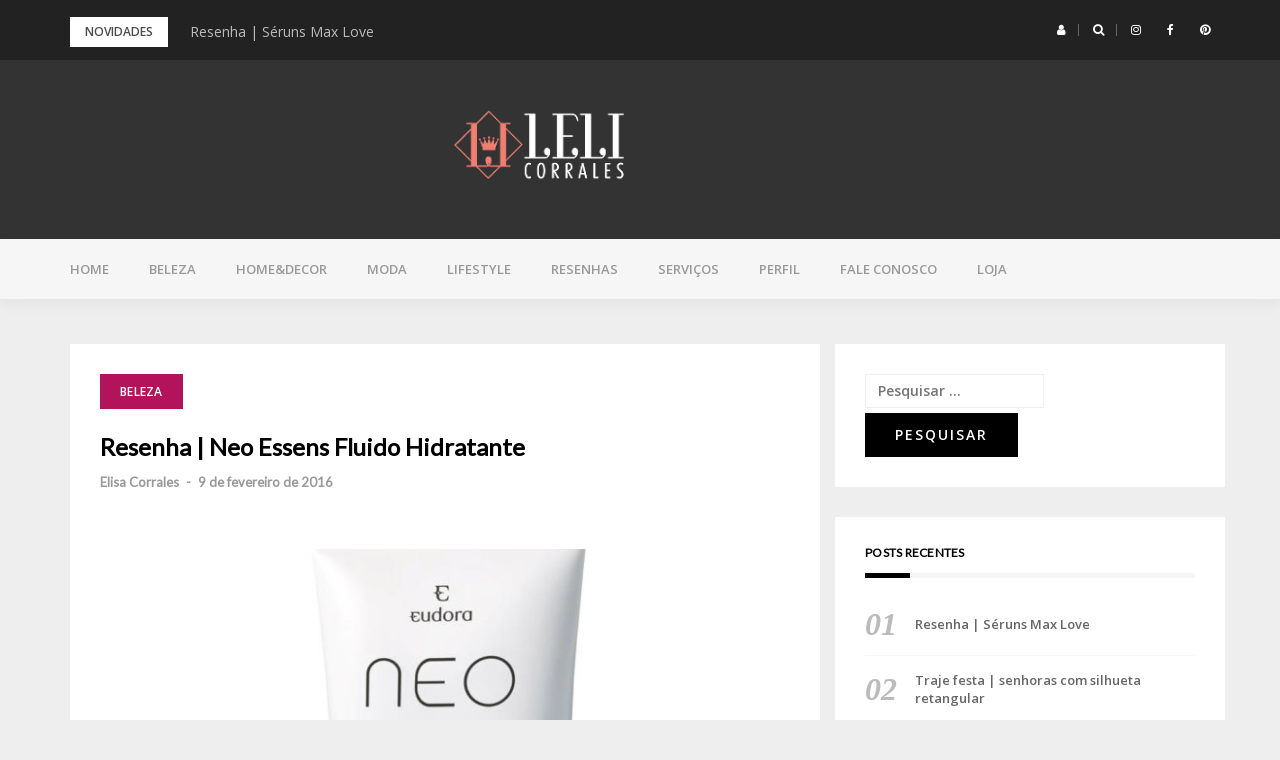

--- FILE ---
content_type: text/html; charset=UTF-8
request_url: https://lelicorrales.com.br/2016/02/resenha-neo-essens-fluido-hidratante.html
body_size: 23082
content:
<!DOCTYPE html>
<html lang="pt-BR">
<head>
<meta charset="UTF-8">
<meta name="viewport" content="width=device-width, initial-scale=1">
<link rel="profile" href="http://gmpg.org/xfn/11">

<title>Resenha | Neo Essens Fluido Hidratante &#8211; LeLi Corrales</title>
<meta name='robots' content='max-image-preview:large' />
<link rel='dns-prefetch' href='//fonts.googleapis.com' />
<link rel="alternate" type="application/rss+xml" title="Feed para LeLi Corrales &raquo;" href="https://lelicorrales.com.br/feed" />
<link rel="alternate" type="application/rss+xml" title="Feed de comentários para LeLi Corrales &raquo;" href="https://lelicorrales.com.br/comments/feed" />
<link rel="alternate" type="application/rss+xml" title="Feed de comentários para LeLi Corrales &raquo; Resenha | Neo Essens Fluido Hidratante" href="https://lelicorrales.com.br/2016/02/resenha-neo-essens-fluido-hidratante.html/feed" />
<link rel="alternate" title="oEmbed (JSON)" type="application/json+oembed" href="https://lelicorrales.com.br/wp-json/oembed/1.0/embed?url=https%3A%2F%2Flelicorrales.com.br%2F2016%2F02%2Fresenha-neo-essens-fluido-hidratante.html" />
<link rel="alternate" title="oEmbed (XML)" type="text/xml+oembed" href="https://lelicorrales.com.br/wp-json/oembed/1.0/embed?url=https%3A%2F%2Flelicorrales.com.br%2F2016%2F02%2Fresenha-neo-essens-fluido-hidratante.html&#038;format=xml" />
		<!-- This site uses the Google Analytics by MonsterInsights plugin v9.11.1 - Using Analytics tracking - https://www.monsterinsights.com/ -->
							<script src="//www.googletagmanager.com/gtag/js?id=G-PEKRYN6ZD0"  data-cfasync="false" data-wpfc-render="false" type="text/javascript" async></script>
			<script data-cfasync="false" data-wpfc-render="false" type="text/javascript">
				var mi_version = '9.11.1';
				var mi_track_user = true;
				var mi_no_track_reason = '';
								var MonsterInsightsDefaultLocations = {"page_location":"https:\/\/lelicorrales.com.br\/2016\/02\/resenha-neo-essens-fluido-hidratante.html\/"};
								if ( typeof MonsterInsightsPrivacyGuardFilter === 'function' ) {
					var MonsterInsightsLocations = (typeof MonsterInsightsExcludeQuery === 'object') ? MonsterInsightsPrivacyGuardFilter( MonsterInsightsExcludeQuery ) : MonsterInsightsPrivacyGuardFilter( MonsterInsightsDefaultLocations );
				} else {
					var MonsterInsightsLocations = (typeof MonsterInsightsExcludeQuery === 'object') ? MonsterInsightsExcludeQuery : MonsterInsightsDefaultLocations;
				}

								var disableStrs = [
										'ga-disable-G-PEKRYN6ZD0',
									];

				/* Function to detect opted out users */
				function __gtagTrackerIsOptedOut() {
					for (var index = 0; index < disableStrs.length; index++) {
						if (document.cookie.indexOf(disableStrs[index] + '=true') > -1) {
							return true;
						}
					}

					return false;
				}

				/* Disable tracking if the opt-out cookie exists. */
				if (__gtagTrackerIsOptedOut()) {
					for (var index = 0; index < disableStrs.length; index++) {
						window[disableStrs[index]] = true;
					}
				}

				/* Opt-out function */
				function __gtagTrackerOptout() {
					for (var index = 0; index < disableStrs.length; index++) {
						document.cookie = disableStrs[index] + '=true; expires=Thu, 31 Dec 2099 23:59:59 UTC; path=/';
						window[disableStrs[index]] = true;
					}
				}

				if ('undefined' === typeof gaOptout) {
					function gaOptout() {
						__gtagTrackerOptout();
					}
				}
								window.dataLayer = window.dataLayer || [];

				window.MonsterInsightsDualTracker = {
					helpers: {},
					trackers: {},
				};
				if (mi_track_user) {
					function __gtagDataLayer() {
						dataLayer.push(arguments);
					}

					function __gtagTracker(type, name, parameters) {
						if (!parameters) {
							parameters = {};
						}

						if (parameters.send_to) {
							__gtagDataLayer.apply(null, arguments);
							return;
						}

						if (type === 'event') {
														parameters.send_to = monsterinsights_frontend.v4_id;
							var hookName = name;
							if (typeof parameters['event_category'] !== 'undefined') {
								hookName = parameters['event_category'] + ':' + name;
							}

							if (typeof MonsterInsightsDualTracker.trackers[hookName] !== 'undefined') {
								MonsterInsightsDualTracker.trackers[hookName](parameters);
							} else {
								__gtagDataLayer('event', name, parameters);
							}
							
						} else {
							__gtagDataLayer.apply(null, arguments);
						}
					}

					__gtagTracker('js', new Date());
					__gtagTracker('set', {
						'developer_id.dZGIzZG': true,
											});
					if ( MonsterInsightsLocations.page_location ) {
						__gtagTracker('set', MonsterInsightsLocations);
					}
										__gtagTracker('config', 'G-PEKRYN6ZD0', {"forceSSL":"true"} );
										window.gtag = __gtagTracker;										(function () {
						/* https://developers.google.com/analytics/devguides/collection/analyticsjs/ */
						/* ga and __gaTracker compatibility shim. */
						var noopfn = function () {
							return null;
						};
						var newtracker = function () {
							return new Tracker();
						};
						var Tracker = function () {
							return null;
						};
						var p = Tracker.prototype;
						p.get = noopfn;
						p.set = noopfn;
						p.send = function () {
							var args = Array.prototype.slice.call(arguments);
							args.unshift('send');
							__gaTracker.apply(null, args);
						};
						var __gaTracker = function () {
							var len = arguments.length;
							if (len === 0) {
								return;
							}
							var f = arguments[len - 1];
							if (typeof f !== 'object' || f === null || typeof f.hitCallback !== 'function') {
								if ('send' === arguments[0]) {
									var hitConverted, hitObject = false, action;
									if ('event' === arguments[1]) {
										if ('undefined' !== typeof arguments[3]) {
											hitObject = {
												'eventAction': arguments[3],
												'eventCategory': arguments[2],
												'eventLabel': arguments[4],
												'value': arguments[5] ? arguments[5] : 1,
											}
										}
									}
									if ('pageview' === arguments[1]) {
										if ('undefined' !== typeof arguments[2]) {
											hitObject = {
												'eventAction': 'page_view',
												'page_path': arguments[2],
											}
										}
									}
									if (typeof arguments[2] === 'object') {
										hitObject = arguments[2];
									}
									if (typeof arguments[5] === 'object') {
										Object.assign(hitObject, arguments[5]);
									}
									if ('undefined' !== typeof arguments[1].hitType) {
										hitObject = arguments[1];
										if ('pageview' === hitObject.hitType) {
											hitObject.eventAction = 'page_view';
										}
									}
									if (hitObject) {
										action = 'timing' === arguments[1].hitType ? 'timing_complete' : hitObject.eventAction;
										hitConverted = mapArgs(hitObject);
										__gtagTracker('event', action, hitConverted);
									}
								}
								return;
							}

							function mapArgs(args) {
								var arg, hit = {};
								var gaMap = {
									'eventCategory': 'event_category',
									'eventAction': 'event_action',
									'eventLabel': 'event_label',
									'eventValue': 'event_value',
									'nonInteraction': 'non_interaction',
									'timingCategory': 'event_category',
									'timingVar': 'name',
									'timingValue': 'value',
									'timingLabel': 'event_label',
									'page': 'page_path',
									'location': 'page_location',
									'title': 'page_title',
									'referrer' : 'page_referrer',
								};
								for (arg in args) {
																		if (!(!args.hasOwnProperty(arg) || !gaMap.hasOwnProperty(arg))) {
										hit[gaMap[arg]] = args[arg];
									} else {
										hit[arg] = args[arg];
									}
								}
								return hit;
							}

							try {
								f.hitCallback();
							} catch (ex) {
							}
						};
						__gaTracker.create = newtracker;
						__gaTracker.getByName = newtracker;
						__gaTracker.getAll = function () {
							return [];
						};
						__gaTracker.remove = noopfn;
						__gaTracker.loaded = true;
						window['__gaTracker'] = __gaTracker;
					})();
									} else {
										console.log("");
					(function () {
						function __gtagTracker() {
							return null;
						}

						window['__gtagTracker'] = __gtagTracker;
						window['gtag'] = __gtagTracker;
					})();
									}
			</script>
							<!-- / Google Analytics by MonsterInsights -->
		<style id='wp-img-auto-sizes-contain-inline-css' type='text/css'>
img:is([sizes=auto i],[sizes^="auto," i]){contain-intrinsic-size:3000px 1500px}
/*# sourceURL=wp-img-auto-sizes-contain-inline-css */
</style>
<link rel='stylesheet' id='cf7ic_style-css' href='https://lelicorrales.com.br/wp-content/plugins/contact-form-7-image-captcha/css/cf7ic-style.css?ver=3.3.7' type='text/css' media='all' />
<link rel='stylesheet' id='sbi_styles-css' href='https://lelicorrales.com.br/wp-content/plugins/instagram-feed/css/sbi-styles.min.css?ver=6.10.0' type='text/css' media='all' />
<link rel='stylesheet' id='bootstrap-css' href='https://lelicorrales.com.br/wp-content/themes/greatmag/bootstrap/css/bootstrap.min.css?ver=1' type='text/css' media='all' />
<style id='wp-emoji-styles-inline-css' type='text/css'>

	img.wp-smiley, img.emoji {
		display: inline !important;
		border: none !important;
		box-shadow: none !important;
		height: 1em !important;
		width: 1em !important;
		margin: 0 0.07em !important;
		vertical-align: -0.1em !important;
		background: none !important;
		padding: 0 !important;
	}
/*# sourceURL=wp-emoji-styles-inline-css */
</style>
<style id='wp-block-library-inline-css' type='text/css'>
:root{--wp-block-synced-color:#7a00df;--wp-block-synced-color--rgb:122,0,223;--wp-bound-block-color:var(--wp-block-synced-color);--wp-editor-canvas-background:#ddd;--wp-admin-theme-color:#007cba;--wp-admin-theme-color--rgb:0,124,186;--wp-admin-theme-color-darker-10:#006ba1;--wp-admin-theme-color-darker-10--rgb:0,107,160.5;--wp-admin-theme-color-darker-20:#005a87;--wp-admin-theme-color-darker-20--rgb:0,90,135;--wp-admin-border-width-focus:2px}@media (min-resolution:192dpi){:root{--wp-admin-border-width-focus:1.5px}}.wp-element-button{cursor:pointer}:root .has-very-light-gray-background-color{background-color:#eee}:root .has-very-dark-gray-background-color{background-color:#313131}:root .has-very-light-gray-color{color:#eee}:root .has-very-dark-gray-color{color:#313131}:root .has-vivid-green-cyan-to-vivid-cyan-blue-gradient-background{background:linear-gradient(135deg,#00d084,#0693e3)}:root .has-purple-crush-gradient-background{background:linear-gradient(135deg,#34e2e4,#4721fb 50%,#ab1dfe)}:root .has-hazy-dawn-gradient-background{background:linear-gradient(135deg,#faaca8,#dad0ec)}:root .has-subdued-olive-gradient-background{background:linear-gradient(135deg,#fafae1,#67a671)}:root .has-atomic-cream-gradient-background{background:linear-gradient(135deg,#fdd79a,#004a59)}:root .has-nightshade-gradient-background{background:linear-gradient(135deg,#330968,#31cdcf)}:root .has-midnight-gradient-background{background:linear-gradient(135deg,#020381,#2874fc)}:root{--wp--preset--font-size--normal:16px;--wp--preset--font-size--huge:42px}.has-regular-font-size{font-size:1em}.has-larger-font-size{font-size:2.625em}.has-normal-font-size{font-size:var(--wp--preset--font-size--normal)}.has-huge-font-size{font-size:var(--wp--preset--font-size--huge)}.has-text-align-center{text-align:center}.has-text-align-left{text-align:left}.has-text-align-right{text-align:right}.has-fit-text{white-space:nowrap!important}#end-resizable-editor-section{display:none}.aligncenter{clear:both}.items-justified-left{justify-content:flex-start}.items-justified-center{justify-content:center}.items-justified-right{justify-content:flex-end}.items-justified-space-between{justify-content:space-between}.screen-reader-text{border:0;clip-path:inset(50%);height:1px;margin:-1px;overflow:hidden;padding:0;position:absolute;width:1px;word-wrap:normal!important}.screen-reader-text:focus{background-color:#ddd;clip-path:none;color:#444;display:block;font-size:1em;height:auto;left:5px;line-height:normal;padding:15px 23px 14px;text-decoration:none;top:5px;width:auto;z-index:100000}html :where(.has-border-color){border-style:solid}html :where([style*=border-top-color]){border-top-style:solid}html :where([style*=border-right-color]){border-right-style:solid}html :where([style*=border-bottom-color]){border-bottom-style:solid}html :where([style*=border-left-color]){border-left-style:solid}html :where([style*=border-width]){border-style:solid}html :where([style*=border-top-width]){border-top-style:solid}html :where([style*=border-right-width]){border-right-style:solid}html :where([style*=border-bottom-width]){border-bottom-style:solid}html :where([style*=border-left-width]){border-left-style:solid}html :where(img[class*=wp-image-]){height:auto;max-width:100%}:where(figure){margin:0 0 1em}html :where(.is-position-sticky){--wp-admin--admin-bar--position-offset:var(--wp-admin--admin-bar--height,0px)}@media screen and (max-width:600px){html :where(.is-position-sticky){--wp-admin--admin-bar--position-offset:0px}}

/*# sourceURL=wp-block-library-inline-css */
</style><style id='global-styles-inline-css' type='text/css'>
:root{--wp--preset--aspect-ratio--square: 1;--wp--preset--aspect-ratio--4-3: 4/3;--wp--preset--aspect-ratio--3-4: 3/4;--wp--preset--aspect-ratio--3-2: 3/2;--wp--preset--aspect-ratio--2-3: 2/3;--wp--preset--aspect-ratio--16-9: 16/9;--wp--preset--aspect-ratio--9-16: 9/16;--wp--preset--color--black: #000000;--wp--preset--color--cyan-bluish-gray: #abb8c3;--wp--preset--color--white: #ffffff;--wp--preset--color--pale-pink: #f78da7;--wp--preset--color--vivid-red: #cf2e2e;--wp--preset--color--luminous-vivid-orange: #ff6900;--wp--preset--color--luminous-vivid-amber: #fcb900;--wp--preset--color--light-green-cyan: #7bdcb5;--wp--preset--color--vivid-green-cyan: #00d084;--wp--preset--color--pale-cyan-blue: #8ed1fc;--wp--preset--color--vivid-cyan-blue: #0693e3;--wp--preset--color--vivid-purple: #9b51e0;--wp--preset--gradient--vivid-cyan-blue-to-vivid-purple: linear-gradient(135deg,rgb(6,147,227) 0%,rgb(155,81,224) 100%);--wp--preset--gradient--light-green-cyan-to-vivid-green-cyan: linear-gradient(135deg,rgb(122,220,180) 0%,rgb(0,208,130) 100%);--wp--preset--gradient--luminous-vivid-amber-to-luminous-vivid-orange: linear-gradient(135deg,rgb(252,185,0) 0%,rgb(255,105,0) 100%);--wp--preset--gradient--luminous-vivid-orange-to-vivid-red: linear-gradient(135deg,rgb(255,105,0) 0%,rgb(207,46,46) 100%);--wp--preset--gradient--very-light-gray-to-cyan-bluish-gray: linear-gradient(135deg,rgb(238,238,238) 0%,rgb(169,184,195) 100%);--wp--preset--gradient--cool-to-warm-spectrum: linear-gradient(135deg,rgb(74,234,220) 0%,rgb(151,120,209) 20%,rgb(207,42,186) 40%,rgb(238,44,130) 60%,rgb(251,105,98) 80%,rgb(254,248,76) 100%);--wp--preset--gradient--blush-light-purple: linear-gradient(135deg,rgb(255,206,236) 0%,rgb(152,150,240) 100%);--wp--preset--gradient--blush-bordeaux: linear-gradient(135deg,rgb(254,205,165) 0%,rgb(254,45,45) 50%,rgb(107,0,62) 100%);--wp--preset--gradient--luminous-dusk: linear-gradient(135deg,rgb(255,203,112) 0%,rgb(199,81,192) 50%,rgb(65,88,208) 100%);--wp--preset--gradient--pale-ocean: linear-gradient(135deg,rgb(255,245,203) 0%,rgb(182,227,212) 50%,rgb(51,167,181) 100%);--wp--preset--gradient--electric-grass: linear-gradient(135deg,rgb(202,248,128) 0%,rgb(113,206,126) 100%);--wp--preset--gradient--midnight: linear-gradient(135deg,rgb(2,3,129) 0%,rgb(40,116,252) 100%);--wp--preset--font-size--small: 13px;--wp--preset--font-size--medium: 20px;--wp--preset--font-size--large: 36px;--wp--preset--font-size--x-large: 42px;--wp--preset--spacing--20: 0.44rem;--wp--preset--spacing--30: 0.67rem;--wp--preset--spacing--40: 1rem;--wp--preset--spacing--50: 1.5rem;--wp--preset--spacing--60: 2.25rem;--wp--preset--spacing--70: 3.38rem;--wp--preset--spacing--80: 5.06rem;--wp--preset--shadow--natural: 6px 6px 9px rgba(0, 0, 0, 0.2);--wp--preset--shadow--deep: 12px 12px 50px rgba(0, 0, 0, 0.4);--wp--preset--shadow--sharp: 6px 6px 0px rgba(0, 0, 0, 0.2);--wp--preset--shadow--outlined: 6px 6px 0px -3px rgb(255, 255, 255), 6px 6px rgb(0, 0, 0);--wp--preset--shadow--crisp: 6px 6px 0px rgb(0, 0, 0);}:where(.is-layout-flex){gap: 0.5em;}:where(.is-layout-grid){gap: 0.5em;}body .is-layout-flex{display: flex;}.is-layout-flex{flex-wrap: wrap;align-items: center;}.is-layout-flex > :is(*, div){margin: 0;}body .is-layout-grid{display: grid;}.is-layout-grid > :is(*, div){margin: 0;}:where(.wp-block-columns.is-layout-flex){gap: 2em;}:where(.wp-block-columns.is-layout-grid){gap: 2em;}:where(.wp-block-post-template.is-layout-flex){gap: 1.25em;}:where(.wp-block-post-template.is-layout-grid){gap: 1.25em;}.has-black-color{color: var(--wp--preset--color--black) !important;}.has-cyan-bluish-gray-color{color: var(--wp--preset--color--cyan-bluish-gray) !important;}.has-white-color{color: var(--wp--preset--color--white) !important;}.has-pale-pink-color{color: var(--wp--preset--color--pale-pink) !important;}.has-vivid-red-color{color: var(--wp--preset--color--vivid-red) !important;}.has-luminous-vivid-orange-color{color: var(--wp--preset--color--luminous-vivid-orange) !important;}.has-luminous-vivid-amber-color{color: var(--wp--preset--color--luminous-vivid-amber) !important;}.has-light-green-cyan-color{color: var(--wp--preset--color--light-green-cyan) !important;}.has-vivid-green-cyan-color{color: var(--wp--preset--color--vivid-green-cyan) !important;}.has-pale-cyan-blue-color{color: var(--wp--preset--color--pale-cyan-blue) !important;}.has-vivid-cyan-blue-color{color: var(--wp--preset--color--vivid-cyan-blue) !important;}.has-vivid-purple-color{color: var(--wp--preset--color--vivid-purple) !important;}.has-black-background-color{background-color: var(--wp--preset--color--black) !important;}.has-cyan-bluish-gray-background-color{background-color: var(--wp--preset--color--cyan-bluish-gray) !important;}.has-white-background-color{background-color: var(--wp--preset--color--white) !important;}.has-pale-pink-background-color{background-color: var(--wp--preset--color--pale-pink) !important;}.has-vivid-red-background-color{background-color: var(--wp--preset--color--vivid-red) !important;}.has-luminous-vivid-orange-background-color{background-color: var(--wp--preset--color--luminous-vivid-orange) !important;}.has-luminous-vivid-amber-background-color{background-color: var(--wp--preset--color--luminous-vivid-amber) !important;}.has-light-green-cyan-background-color{background-color: var(--wp--preset--color--light-green-cyan) !important;}.has-vivid-green-cyan-background-color{background-color: var(--wp--preset--color--vivid-green-cyan) !important;}.has-pale-cyan-blue-background-color{background-color: var(--wp--preset--color--pale-cyan-blue) !important;}.has-vivid-cyan-blue-background-color{background-color: var(--wp--preset--color--vivid-cyan-blue) !important;}.has-vivid-purple-background-color{background-color: var(--wp--preset--color--vivid-purple) !important;}.has-black-border-color{border-color: var(--wp--preset--color--black) !important;}.has-cyan-bluish-gray-border-color{border-color: var(--wp--preset--color--cyan-bluish-gray) !important;}.has-white-border-color{border-color: var(--wp--preset--color--white) !important;}.has-pale-pink-border-color{border-color: var(--wp--preset--color--pale-pink) !important;}.has-vivid-red-border-color{border-color: var(--wp--preset--color--vivid-red) !important;}.has-luminous-vivid-orange-border-color{border-color: var(--wp--preset--color--luminous-vivid-orange) !important;}.has-luminous-vivid-amber-border-color{border-color: var(--wp--preset--color--luminous-vivid-amber) !important;}.has-light-green-cyan-border-color{border-color: var(--wp--preset--color--light-green-cyan) !important;}.has-vivid-green-cyan-border-color{border-color: var(--wp--preset--color--vivid-green-cyan) !important;}.has-pale-cyan-blue-border-color{border-color: var(--wp--preset--color--pale-cyan-blue) !important;}.has-vivid-cyan-blue-border-color{border-color: var(--wp--preset--color--vivid-cyan-blue) !important;}.has-vivid-purple-border-color{border-color: var(--wp--preset--color--vivid-purple) !important;}.has-vivid-cyan-blue-to-vivid-purple-gradient-background{background: var(--wp--preset--gradient--vivid-cyan-blue-to-vivid-purple) !important;}.has-light-green-cyan-to-vivid-green-cyan-gradient-background{background: var(--wp--preset--gradient--light-green-cyan-to-vivid-green-cyan) !important;}.has-luminous-vivid-amber-to-luminous-vivid-orange-gradient-background{background: var(--wp--preset--gradient--luminous-vivid-amber-to-luminous-vivid-orange) !important;}.has-luminous-vivid-orange-to-vivid-red-gradient-background{background: var(--wp--preset--gradient--luminous-vivid-orange-to-vivid-red) !important;}.has-very-light-gray-to-cyan-bluish-gray-gradient-background{background: var(--wp--preset--gradient--very-light-gray-to-cyan-bluish-gray) !important;}.has-cool-to-warm-spectrum-gradient-background{background: var(--wp--preset--gradient--cool-to-warm-spectrum) !important;}.has-blush-light-purple-gradient-background{background: var(--wp--preset--gradient--blush-light-purple) !important;}.has-blush-bordeaux-gradient-background{background: var(--wp--preset--gradient--blush-bordeaux) !important;}.has-luminous-dusk-gradient-background{background: var(--wp--preset--gradient--luminous-dusk) !important;}.has-pale-ocean-gradient-background{background: var(--wp--preset--gradient--pale-ocean) !important;}.has-electric-grass-gradient-background{background: var(--wp--preset--gradient--electric-grass) !important;}.has-midnight-gradient-background{background: var(--wp--preset--gradient--midnight) !important;}.has-small-font-size{font-size: var(--wp--preset--font-size--small) !important;}.has-medium-font-size{font-size: var(--wp--preset--font-size--medium) !important;}.has-large-font-size{font-size: var(--wp--preset--font-size--large) !important;}.has-x-large-font-size{font-size: var(--wp--preset--font-size--x-large) !important;}
/*# sourceURL=global-styles-inline-css */
</style>

<style id='classic-theme-styles-inline-css' type='text/css'>
/*! This file is auto-generated */
.wp-block-button__link{color:#fff;background-color:#32373c;border-radius:9999px;box-shadow:none;text-decoration:none;padding:calc(.667em + 2px) calc(1.333em + 2px);font-size:1.125em}.wp-block-file__button{background:#32373c;color:#fff;text-decoration:none}
/*# sourceURL=/wp-includes/css/classic-themes.min.css */
</style>
<link rel='stylesheet' id='cptch_stylesheet-css' href='https://lelicorrales.com.br/wp-content/plugins/captcha/css/front_end_style.css?ver=4.4.5' type='text/css' media='all' />
<link rel='stylesheet' id='dashicons-css' href='https://lelicorrales.com.br/wp-includes/css/dashicons.min.css?ver=6.9' type='text/css' media='all' />
<link rel='stylesheet' id='cptch_desktop_style-css' href='https://lelicorrales.com.br/wp-content/plugins/captcha/css/desktop_style.css?ver=4.4.5' type='text/css' media='all' />
<link rel='stylesheet' id='contact-form-7-css' href='https://lelicorrales.com.br/wp-content/plugins/contact-form-7/includes/css/styles.css?ver=6.1.4' type='text/css' media='all' />
<link rel='stylesheet' id='jpibfi-style-css' href='https://lelicorrales.com.br/wp-content/plugins/jquery-pin-it-button-for-images/css/client.css?ver=3.0.6' type='text/css' media='all' />
<link rel='stylesheet' id='SFSImainCss-css' href='https://lelicorrales.com.br/wp-content/plugins/ultimate-social-media-icons/css/sfsi-style.css?ver=2.9.6' type='text/css' media='all' />
<link rel='stylesheet' id='greatmag-style-css' href='https://lelicorrales.com.br/wp-content/themes/greatmag/style.css?ver=6.9' type='text/css' media='all' />
<style id='greatmag-style-inline-css' type='text/css'>
.site-title,.site-title a,.site-title a:hover { color:#333333}
.site-description { color:#333333}
.site-branding { background-color:#333333}
.navbar.bgf6 { background-color:#f6f6f6}
.top-header { background-color:#222222}
.navbar .navbar-nav > li > a { color:#999999}
.preloader,.progress-bar,.comment-form .btn:hover, .comment-form .btn:focus,.contact-form .btn,.back-to-page:hover, .back-to-page:focus,.ready-to-contact .btn,.dc2:first-letter,.list-style1 li:before,.navbar .navbar-nav > li .dropdown-menu > li .absp-cat:hover, .navbar .navbar-nav > li .dropdown-menu > li .absp-cat:focus,.absp-cat:hover, .absp-cat:focus,.btn-primary:hover, .btn-primary:focus,.button:hover,button:hover,input[type="button"]:hover,input[type="reset"]:hover,input[type="submit"]:hover { background-color:#ed7f74}
a:hover,a:focus,.nav>li>a:hover, .nav>li>a:focus,.sidebar-area .widget a:hover,.ps-quote:before,.author-posts-link,.fun-fact .this-icon,.dc1:first-letter,.list-style3 li:before,.list-style2 li:before,.pbc-carousel .owl-prev:hover, .pbc-carousel .owl-prev:focus, .pbc-carousel .owl-next:hover, .pbc-carousel .owl-next:focus, .pbc-carousel2 .owl-prev:hover, .pbc-carousel2 .owl-prev:focus, .pbc-carousel2 .owl-next:hover, .pbc-carousel2 .owl-next:focus, .video-posts-carousel .owl-prev:hover, .video-posts-carousel .owl-prev:focus, .video-posts-carousel .owl-next:hover, .video-posts-carousel .owl-next:focus,.post-title-small:hover, .post-title-small:focus,.post-title-standard:hover, .post-title-standard:focus,.go-top:hover, .go-top:focus,.mob-social-menu li a:hover, .mob-social-menu li a:focus,.off-close,.navbar .navbar-nav > li .dropdown-menu > li .this-title a:hover, .navbar .navbar-nav > li .dropdown-menu > li .this-title a:focus,.section-title .this-title span,.breaking-news.media a:hover, .breaking-news.media a:focus, .review-stars li { color:#ed7f74}
.comment-form .btn:hover, .comment-form .btn:focus,.fun-fact .this-icon,.login-drop { border-color:#ed7f74}
.footer-widgets { background-color:#222222}
.footer-widgets, .footer-widgets a:not(:hover) { color:#bbbbbb}
.footer-widgets .widget-title { color:#ffffff}
.bottom-footer { background-color:#191919}
.site-info, .site-info a:not(:hover) { color:#ffffff}
body, .sidebar-area .widget, .sidebar-area .widget a, .sidebar-area .widget select { color:#4c4c4c}
body { font-family:Open Sans;}
h1,h2,h3,h4,h5,h6,.site-title,.post-title-standard,.post-title-small,.post-title-big { font-family:Lato;}
.site-title { font-size:24px; }
.site-description { font-size:16px; }
body { font-size:14px; }
.navbar .navbar-nav > li > a { font-size:13px; }
.post-title-standard { font-size:16px; }
.entry-title.post-title-big { font-size:24px; }
.widget-area .widget-title, .footer-widgets .widget-title { font-size:12px; }
.site-branding.vhome3 .main-logo { float:none;margin:0 auto; }
.site-branding .header-ad { float:none;margin:30px auto 0; }

/*# sourceURL=greatmag-style-inline-css */
</style>
<link rel='stylesheet' id='greatmag-fonts-css' href='https://fonts.googleapis.com/css?family=Open+Sans%3A400%2C400italic%2C600%2C600italic%7CLato%3A400%2C400italic%2C600%2C600italic&#038;subset=latin%2Clatin-ext%2Ccyrillic' type='text/css' media='all' />
<link rel='stylesheet' id='font-awesome-css' href='https://lelicorrales.com.br/wp-content/themes/greatmag/fonts/font-awesome.min.css?ver=6.9' type='text/css' media='all' />
<script type="text/javascript" src="https://lelicorrales.com.br/wp-content/plugins/google-analytics-for-wordpress/assets/js/frontend-gtag.min.js?ver=9.11.1" id="monsterinsights-frontend-script-js" async="async" data-wp-strategy="async"></script>
<script data-cfasync="false" data-wpfc-render="false" type="text/javascript" id='monsterinsights-frontend-script-js-extra'>/* <![CDATA[ */
var monsterinsights_frontend = {"js_events_tracking":"true","download_extensions":"doc,pdf,ppt,zip,xls,docx,pptx,xlsx","inbound_paths":"[]","home_url":"https:\/\/lelicorrales.com.br","hash_tracking":"false","v4_id":"G-PEKRYN6ZD0"};/* ]]> */
</script>
<script type="text/javascript" src="https://lelicorrales.com.br/wp-includes/js/jquery/jquery.min.js?ver=3.7.1" id="jquery-core-js"></script>
<script type="text/javascript" src="https://lelicorrales.com.br/wp-includes/js/jquery/jquery-migrate.min.js?ver=3.4.1" id="jquery-migrate-js"></script>
<link rel="https://api.w.org/" href="https://lelicorrales.com.br/wp-json/" /><link rel="alternate" title="JSON" type="application/json" href="https://lelicorrales.com.br/wp-json/wp/v2/posts/199" /><link rel="EditURI" type="application/rsd+xml" title="RSD" href="https://lelicorrales.com.br/xmlrpc.php?rsd" />
<meta name="generator" content="WordPress 6.9" />
<link rel="canonical" href="https://lelicorrales.com.br/2016/02/resenha-neo-essens-fluido-hidratante.html" />
<link rel='shortlink' href='https://lelicorrales.com.br/?p=199' />
<style type="text/css">
	a.pinit-button.custom span {
		}

	.pinit-hover {
		opacity: 0.8 !important;
		filter: alpha(opacity=80) !important;
	}
	a.pinit-button {
	border-bottom: 0 !important;
	box-shadow: none !important;
	margin-bottom: 0 !important;
}
a.pinit-button::after {
    display: none;
}</style>
		<meta name="follow.[base64]" content="FYS8H6xkAxFUDJUFFpJv"/><meta property="og:image:secure_url" content="https://lelicorrales.com.br/wp-content/uploads/2016/02/Neo-Essens-Fluido-Hidratante.jpg" data-id="sfsi"><meta property="twitter:card" content="summary_large_image" data-id="sfsi"><meta property="twitter:image" content="https://lelicorrales.com.br/wp-content/uploads/2016/02/Neo-Essens-Fluido-Hidratante.jpg" data-id="sfsi"><meta property="og:image:type" content="" data-id="sfsi" /><meta property="og:image:width" content="988" data-id="sfsi" /><meta property="og:image:height" content="700" data-id="sfsi" /><meta property="og:url" content="https://lelicorrales.com.br/2016/02/resenha-neo-essens-fluido-hidratante.html" data-id="sfsi" /><meta property="og:description" content="Olá meus amores, quanto tempo?! Estava com muita, muita saudade de escrever aqui no blog! Estou tocando alguns projetos paralelos e fazendo um esforcinho para tentar conciliá-los! Vamos ver... ;-)

Pois então, no post de hoje eu vou falar de um produto que estou usando há uns quatro meses e estou amando. Queria muito compartilhar essa dica com vocês! O fluido hidratante Neo Essens. Recebi essa maravilha ano passado em uma das caixinhas da Glambox.

&nbsp;






Indicado para uso noturno.



&nbsp;

Não sei se alguém vai se identificar comigo, mas na minha adolescência nunca fui de ter espinhas no rosto, aí, depois dos meus 32 anos, elas se tornaram presença constante! :-(

Então comecei a ter cuidados redobrados, limpeza diária com sabonete líquido específico para tirar a oleosidade, prevenir e combater a acne; e também reforcei a higiene com demaquilante para retirar a maquiagem e limpar qualquer sinal de impureza. Vale lembrar que a pele absorve a sujeira e a poluição que existe no ar, portanto os cuidados são válidos para quem usa ou não maquiagem e valem para os homens também - devem fazer higienização facial.

O que diz a marca?

Proporciona hidratação equilibrada com controle da oleosidade e efeito mate por até 8 horas. O Fluído Hidratante Pele com Acne Neo Essens, da Eudora, oferece ação antioxidante e atua contra as imperfeições, uniformizando o tom da pele e evitando o surgimento das marcas escuras ocasionadas pela acne.

- Ação antioxidante

- Atua nas imperfeições

- Uniformiza o tom da pele.

Como usar?

Após limpar e tonificar a pele com os produtos da linha Neo Essens, aplicar o hidratante com movimentos suaves e ascendentes no rosto. Utilizar diariamente pela manhã.

Qual a minha experiência e opinião sobre o produto:

Em primeiro lugar gostaria de dizer que eu uso sempre a noite e pela manhã. Como ainda não comprei o noturno acabo usando o mesmo - manhã e noite. Mas quero adquirir toda a linha, acho que valerá muito a pena. Então, voltando para o passo a passo, após todo ritual de limpeza facial. Espalho uma camada fina em todo o rosto procurando fazer uma leve massagem.

O segundo ponto, é o resultado. Estou realmente adorando! Percebi que o aparecimento de espinhas diminui muito, estou chegando ao 0%! Além disso, percebi a pele mais hidratada, macia, lisinha e saudável, perfeita para quem gosta de usar maquiagem. Uma pele com uma boa base (bem cuidada) sempre faz a diferença no resultado da maquiagem. O meu já está terminando e vou continuar usando. Outro ponto positivo é que o Neo não deixa a pele oleosa, pelo contrária, ela fica hidratada na medida certa.

No mercado existem opções para Pele Mista a Oleosa e para Pele Normal a Seca; para uso Diurno e Noturno.

No site da Eudora, o Fluído Hidratante Neo Essens custa R$ 26,99 www.eudora.com.br






Tem a possibilidade também de usar o kit.
Achei no site: www.necessairemix.com.br e o preço é bacanérrimo R$ 33,24. Nunca comprei nada nesse site, não sei se vocês conhecem, qualquer coisa já deixem aqui suas opiniões.
O Fluído Hidratante Neo Essens, nesse site custa R$ 25,64.
Dá pra perceber que o kit vale muito a pena neh?! 



&nbsp;

Espero que gostem e aproveitem a dica.
Ninguém merece pele marcada por acne e espinhas neh?!.

Beijos meus amores!
Elisa Corrales



" data-id="sfsi" /><meta property="og:title" content="Resenha | Neo Essens Fluido Hidratante" data-id="sfsi" /><link rel="pingback" href="https://lelicorrales.com.br/xmlrpc.php">
<!-- Meta Pixel Code -->
<script type='text/javascript'>
!function(f,b,e,v,n,t,s){if(f.fbq)return;n=f.fbq=function(){n.callMethod?
n.callMethod.apply(n,arguments):n.queue.push(arguments)};if(!f._fbq)f._fbq=n;
n.push=n;n.loaded=!0;n.version='2.0';n.queue=[];t=b.createElement(e);t.async=!0;
t.src=v;s=b.getElementsByTagName(e)[0];s.parentNode.insertBefore(t,s)}(window,
document,'script','https://connect.facebook.net/en_US/fbevents.js?v=next');
</script>
<!-- End Meta Pixel Code -->

      <script type='text/javascript'>
        var url = window.location.origin + '?ob=open-bridge';
        fbq('set', 'openbridge', '322822211613247', url);
      </script>
    <script type='text/javascript'>fbq('init', '322822211613247', {}, {
    "agent": "wordpress-6.9-3.0.16"
})</script><script type='text/javascript'>
    fbq('track', 'PageView', []);
  </script>
<!-- Meta Pixel Code -->
<noscript>
<img height="1" width="1" style="display:none" alt="fbpx"
src="https://www.facebook.com/tr?id=322822211613247&ev=PageView&noscript=1" />
</noscript>
<!-- End Meta Pixel Code -->
<link rel="icon" href="https://lelicorrales.com.br/wp-content/uploads/2017/03/cropped-icon_logo-32x32.png" sizes="32x32" />
<link rel="icon" href="https://lelicorrales.com.br/wp-content/uploads/2017/03/cropped-icon_logo-192x192.png" sizes="192x192" />
<link rel="apple-touch-icon" href="https://lelicorrales.com.br/wp-content/uploads/2017/03/cropped-icon_logo-180x180.png" />
<meta name="msapplication-TileImage" content="https://lelicorrales.com.br/wp-content/uploads/2017/03/cropped-icon_logo-270x270.png" />
</head>

<body class="wp-singular post-template-default single single-post postid-199 single-format-standard wp-custom-logo wp-theme-greatmag sfsi_actvite_theme_default group-blog">
<div id="page" data-bodyimg="" class="site">
	<a class="skip-link screen-reader-text" href="#content">Pular para o conteúdo</a>

		<div class="preloader">
		<div><span>carregando</span></div>
	</div>
					<div class="top-search-form row">
			<form role="search" method="get" class="search-form" action="https://lelicorrales.com.br/">
				<label>
					<span class="screen-reader-text">Pesquisar por:</span>
					<input type="search" class="search-field" placeholder="Pesquisar &hellip;" value="" name="s" />
				</label>
				<input type="submit" class="search-submit" value="Pesquisar" />
			</form>		</div>
				<div class="top-header row">
			<div class="container">
				<div class="row">
					<div class="col-sm-8">
						
	<div class="media breaking-news">
		<div class="media-left">
			<div class="bnews-label">Novidades</div>
		</div>
		<div class="media-body">
			<div class="bnews-ticker">
							<div class="item"><a href="https://lelicorrales.com.br/2023/02/resenha-seruns-max-love.html" title="Resenha | Séruns Max Love">Resenha | Séruns Max Love</a></div>
							<div class="item"><a href="https://lelicorrales.com.br/2022/02/traje-festa-senhoras-com-silhueta-retangular.html" title="Traje festa | senhoras com silhueta retangular">Traje festa | senhoras com silhueta retangular</a></div>
							<div class="item"><a href="https://lelicorrales.com.br/2021/10/resenha-serum-loccitane-x-serum-vichy.html" title="Resenha | Sérum L&#8217;Occitane x Sérum Vichy">Resenha | Sérum L&#8217;Occitane x Sérum Vichy</a></div>
							<div class="item"><a href="https://lelicorrales.com.br/2020/08/ruana-poncho-capa-conforto-com-muito-estilo.html" title="Ruana, poncho, capa&#8230;conforto com muito estilo!">Ruana, poncho, capa&#8230;conforto com muito estilo!</a></div>
							<div class="item"><a href="https://lelicorrales.com.br/2020/08/um-classico-da-moda-a-estampa-poa-e-tendencia-sempre.html" title="Um clássico da moda, a estampa poá é tendência sempre!">Um clássico da moda, a estampa poá é tendência sempre!</a></div>
									</div>
		</div>
	</div>

						</div>
					<div class="col-sm-4 auth-social">
							<ul class="nav nav-pills auth-social-nav">
				<li class="dropdown">
			<a href="#" class="dropdown-toggle" data-toggle="dropdown" role="button" aria-haspopup="true" aria-expanded="false"><i class="fa fa-user"></i></a>
			<div class="dropdown-menu login-drop">
				<form name="loginform" id="loginform" action="https://lelicorrales.com.br/wp-login.php" method="post"><p class="login-username">
				<label for="user_login">Nome de usuário ou endereço de e-mail</label>
				<input type="text" name="log" id="user_login" autocomplete="username" class="input" value="" size="20" />
			</p><p class="login-password">
				<label for="user_pass">Senha</label>
				<input type="password" name="pwd" id="user_pass" autocomplete="current-password" spellcheck="false" class="input" value="" size="20" />
			</p><p class="login-remember"><label><input name="rememberme" type="checkbox" id="rememberme" value="forever" /> Lembrar-me</label></p><p class="login-submit">
				<input type="submit" name="wp-submit" id="wp-submit" class="button button-primary" value="Acessar" />
				<input type="hidden" name="redirect_to" value="https://lelicorrales.com.br/2016/02/resenha-neo-essens-fluido-hidratante.html" />
			</p></form>				<div class="login-drop-footer">
					<a href="https://lelicorrales.com.br/wp-login.php?action=lostpassword" title="Esqueceu sua senha?">Esqueceu sua senha?</a>
									</div>
			</div>
		</li>
		
				<li class="search-top"><a href="#"><i class="fa fa-search"></i></a></li>
		
						<li><a href="https://www.instagram.com/lelicorrales"><i class="fa fa-instagram"></i></a></li>
						<li><a href="https://www.facebook.com/storelelicorrales"><i class="fa fa-facebook"></i></a></li>
						<li><a href="https://br.pinterest.com/lelicorrales/"><i class="fa fa-pinterest"></i></a></li>
		
	</ul>
						</div>
				</div>
			</div>
		</div>
		<header id="masthead" class="site-header">

			<div class="site-branding vhome3 row m0">
			<div class="container">
				<div class="main-logo">
					<div class="media">
												<div class="media-left">
							<div itemscope itemtype="https://schema.org/Brand"><a href="https://lelicorrales.com.br/" class="custom-logo-link" rel="home"><img width="200" height="100" src="https://lelicorrales.com.br/wp-content/uploads/2017/04/logo_0001.png" class="custom-logo" alt="LeLi Corrales" decoding="async" /></a></div>						</div>
												<div class="media-body">
															<p class="site-title"><a href="https://lelicorrales.com.br/" rel="home">LeLi Corrales</a></p>
													</div>
					</div>
				</div>
							</div>
		</div><!-- .site-branding -->
			<nav id="site-navigation" class="navbar navbar-static-top navbar-default main-navigation bgf6">
			<div class="container">
				<div class="row">

								        <div class="collapse navbar-collapse"><ul id="menu-meu-menu" class="nav navbar-nav"><li id="menu-item-543" class="menu-item menu-item-type-post_type menu-item-object-page menu-item-home menu-item-543"><a title="Home" href="https://lelicorrales.com.br/">Home</a></li>
<li id="menu-item-1488" class="menu-item menu-item-type-taxonomy menu-item-object-category current-post-ancestor current-menu-parent current-post-parent menu-item-1488"><a title="Beleza" href="https://lelicorrales.com.br/category/beleza">Beleza</a></li>
<li id="menu-item-1491" class="menu-item menu-item-type-taxonomy menu-item-object-category menu-item-1491"><a title="Home&amp;Decor" href="https://lelicorrales.com.br/category/homedecor">Home&#038;Decor</a></li>
<li id="menu-item-1487" class="menu-item menu-item-type-taxonomy menu-item-object-category menu-item-1487"><a title="Moda" href="https://lelicorrales.com.br/category/moda">Moda</a></li>
<li id="menu-item-1490" class="menu-item menu-item-type-taxonomy menu-item-object-category menu-item-1490"><a title="LifeStyle" href="https://lelicorrales.com.br/category/lifestyle">LifeStyle</a></li>
<li id="menu-item-1489" class="menu-item menu-item-type-taxonomy menu-item-object-category menu-item-1489"><a title="Resenhas" href="https://lelicorrales.com.br/category/resenhas">Resenhas</a></li>
<li id="menu-item-1496" class="menu-item menu-item-type-post_type menu-item-object-page menu-item-1496"><a title="Serviços" href="https://lelicorrales.com.br/servicos">Serviços</a></li>
<li id="menu-item-1497" class="menu-item menu-item-type-post_type menu-item-object-page menu-item-1497"><a title="Perfil" href="https://lelicorrales.com.br/perfil">Perfil</a></li>
<li id="menu-item-1762" class="menu-item menu-item-type-post_type menu-item-object-page menu-item-1762"><a title="Fale conosco" href="https://lelicorrales.com.br/fale-conosco">Fale conosco</a></li>
<li id="menu-item-2504" class="menu-item menu-item-type-custom menu-item-object-custom menu-item-2504"><a title="Loja" target="_blank" href="http://store.lelicorrales.com.br">Loja</a></li>
</ul></div>					<button class="off-canvas-trigger" aria-controls="primary" aria-expanded="false">
						<span class="icon-bar"></span>
						<span class="icon-bar"></span>
						<span class="icon-bar"></span>
					</button>
									</div>
			</div>
		</nav><!-- #site-navigation -->
			<div class="off-close outer"></div>
		<div class="off-canvas row">
			<div class="off-logo-box off-widget">
				<button class="off-close"><i class="fa fa-times"></i></button><br>
				<a class="off-logo" href="https://lelicorrales.com.br/" rel="home">
										<h4 class="site-title">LeLi Corrales</h4>
				</a>
			</div>
			<div class="mob-menu-box1 off-widget">
			        <ul id="menu-meu-menu-1" class="nav navbar-nav mob-menu"><li class="menu-item menu-item-type-post_type menu-item-object-page menu-item-home menu-item-543"><a title="Home" href="https://lelicorrales.com.br/">Home</a></li>
<li class="menu-item menu-item-type-taxonomy menu-item-object-category current-post-ancestor current-menu-parent current-post-parent menu-item-1488"><a title="Beleza" href="https://lelicorrales.com.br/category/beleza">Beleza</a></li>
<li class="menu-item menu-item-type-taxonomy menu-item-object-category menu-item-1491"><a title="Home&amp;Decor" href="https://lelicorrales.com.br/category/homedecor">Home&#038;Decor</a></li>
<li class="menu-item menu-item-type-taxonomy menu-item-object-category menu-item-1487"><a title="Moda" href="https://lelicorrales.com.br/category/moda">Moda</a></li>
<li class="menu-item menu-item-type-taxonomy menu-item-object-category menu-item-1490"><a title="LifeStyle" href="https://lelicorrales.com.br/category/lifestyle">LifeStyle</a></li>
<li class="menu-item menu-item-type-taxonomy menu-item-object-category menu-item-1489"><a title="Resenhas" href="https://lelicorrales.com.br/category/resenhas">Resenhas</a></li>
<li class="menu-item menu-item-type-post_type menu-item-object-page menu-item-1496"><a title="Serviços" href="https://lelicorrales.com.br/servicos">Serviços</a></li>
<li class="menu-item menu-item-type-post_type menu-item-object-page menu-item-1497"><a title="Perfil" href="https://lelicorrales.com.br/perfil">Perfil</a></li>
<li class="menu-item menu-item-type-post_type menu-item-object-page menu-item-1762"><a title="Fale conosco" href="https://lelicorrales.com.br/fale-conosco">Fale conosco</a></li>
<li class="menu-item menu-item-type-custom menu-item-object-custom menu-item-2504"><a title="Loja" target="_blank" href="http://store.lelicorrales.com.br">Loja</a></li>
</ul>			</div>
		</div>
	
	</header><!-- #masthead -->
	
	<div id="content" class="site-content">
		<div class="container">
			<div class="row">

	<div id="primary" class="content-area col-md-8">
		<main id="main" class="site-main">

		

<article id="post-199" class="post-199 post type-post status-publish format-standard has-post-thumbnail hentry category-beleza tag-acne tag-beleza tag-cuidados-faciais tag-fluido-hidratante tag-glambox tag-neo-essens tag-pele tag-rosto">

		<div class="single-post-cats">
		<a class="absp-cat prltv" style="background-color:#b2135b;" href="https://lelicorrales.com.br/category/beleza" title="Beleza">Beleza</a>	</div>
	
	<header class="entry-header">
		<h1 class="entry-title post-title-big">Resenha | Neo Essens Fluido Hidratante</h1>		<div class="entry-meta">
			<h5 class="post-meta"><a href="https://lelicorrales.com.br/author/elisa-corrales" class="author vcard">Elisa Corrales</a>  -  <a href="https://lelicorrales.com.br/2016/02/resenha-neo-essens-fluido-hidratante.html" class="date"><time class="entry-date published" datetime="2016-02-09T06:40:00+03:00">9 de fevereiro de 2016</time><time class="updated" datetime="2017-04-22T03:13:58+03:00">22 de abril de 2017</time></a></h5>		</div><!-- .entry-meta -->
			</header><!-- .entry-header -->

	<div class="post-main-image row text-center">
		<input class="jpibfi" type="hidden"><img width="710" height="503" src="https://lelicorrales.com.br/wp-content/uploads/2016/02/Neo-Essens-Fluido-Hidratante-710x503.jpg" class="attachment-greatmag-single size-greatmag-single wp-post-image" alt="" decoding="async" fetchpriority="high" srcset="https://lelicorrales.com.br/wp-content/uploads/2016/02/Neo-Essens-Fluido-Hidratante-710x503.jpg 710w, https://lelicorrales.com.br/wp-content/uploads/2016/02/Neo-Essens-Fluido-Hidratante-300x213.jpg 300w, https://lelicorrales.com.br/wp-content/uploads/2016/02/Neo-Essens-Fluido-Hidratante-768x544.jpg 768w, https://lelicorrales.com.br/wp-content/uploads/2016/02/Neo-Essens-Fluido-Hidratante-100x70.jpg 100w, https://lelicorrales.com.br/wp-content/uploads/2016/02/Neo-Essens-Fluido-Hidratante-600x425.jpg 600w, https://lelicorrales.com.br/wp-content/uploads/2016/02/Neo-Essens-Fluido-Hidratante.jpg 988w" sizes="(max-width: 710px) 100vw, 710px" data-jpibfi-post-excerpt="" data-jpibfi-post-url="https://lelicorrales.com.br/2016/02/resenha-neo-essens-fluido-hidratante.html" data-jpibfi-post-title="Resenha | Neo Essens Fluido Hidratante" data-jpibfi-src="https://lelicorrales.com.br/wp-content/uploads/2016/02/Neo-Essens-Fluido-Hidratante-710x503.jpg" >	</div>

	<div class="entry-content">
		<input class="jpibfi" type="hidden"><p>Olá meus amores, quanto tempo?! Estava com muita, muita saudade de escrever aqui no blog! Estou tocando alguns projetos paralelos e fazendo um esforcinho para tentar conciliá-los! Vamos ver&#8230; 😉</p>
<p>Pois então, no post de hoje eu vou falar de um produto que estou usando há uns quatro meses e estou amando. Queria muito compartilhar essa dica com vocês! O fluido hidratante Neo Essens. Recebi essa maravilha ano passado em uma das caixinhas da <a href="http://www.glambox.com.br/" target="_blank" rel="noopener noreferrer">Glambox</a>.</p>
<p>&nbsp;</p>
<table style="margin-left: auto; margin-right: auto; text-align: center;" cellspacing="0" cellpadding="0" align="center">
<tbody>
<tr>
<td style="text-align: center;"><img decoding="async" class="aligncenter" src="https://2.bp.blogspot.com/-orp0QKlNNpI/VrlW3kMpDFI/AAAAAAAAJn0/5d6-J9vkqpg/s320/Fluido-Hidratante-Eudora-Pele-com-Acne-Neo-Essens_1_809582.jpg" alt="" width="320" height="320" border="0" data-jpibfi-post-excerpt="" data-jpibfi-post-url="https://lelicorrales.com.br/2016/02/resenha-neo-essens-fluido-hidratante.html" data-jpibfi-post-title="Resenha | Neo Essens Fluido Hidratante" data-jpibfi-src="https://2.bp.blogspot.com/-orp0QKlNNpI/VrlW3kMpDFI/AAAAAAAAJn0/5d6-J9vkqpg/s320/Fluido-Hidratante-Eudora-Pele-com-Acne-Neo-Essens_1_809582.jpg" ></td>
</tr>
<tr>
<td style="text-align: center;"><span style="font-size: small;">Indicado para uso noturno.</span></td>
</tr>
</tbody>
</table>
<p>&nbsp;</p>
<p>Não sei se alguém vai se identificar comigo, mas na minha adolescência nunca fui de ter espinhas no rosto, aí, depois dos meus 32 anos, elas se tornaram presença constante! 🙁</p>
<p>Então comecei a ter cuidados redobrados, limpeza diária com sabonete líquido específico para tirar a oleosidade, prevenir e combater a acne; e também reforcei a higiene com demaquilante para retirar a maquiagem e limpar qualquer sinal de impureza. Vale lembrar que a pele absorve a sujeira e a poluição que existe no ar, portanto os cuidados são válidos para quem usa ou não maquiagem e valem para os homens também &#8211; devem fazer higienização facial.</p>
<p><strong>O que diz a marca?</strong></p>
<p>Proporciona hidratação equilibrada com controle da oleosidade e efeito mate por até 8 horas. O Fluído Hidratante Pele com Acne Neo Essens, da Eudora, oferece ação antioxidante e atua contra as imperfeições, uniformizando o tom da pele e evitando o surgimento das marcas escuras ocasionadas pela acne.</p>
<p>&#8211; Ação antioxidante</p>
<p>&#8211; Atua nas imperfeições</p>
<p>&#8211; Uniformiza o tom da pele.</p>
<p><strong>Como usar?</strong></p>
<p>Após limpar e tonificar a pele com os produtos da linha Neo Essens, aplicar o hidratante com movimentos suaves e ascendentes no rosto. Utilizar diariamente pela manhã.</p>
<p><strong>Qual a minha experiência e opinião sobre o produto:</strong></p>
<p>Em primeiro lugar gostaria de dizer que eu uso sempre a noite e pela manhã. Como ainda não comprei o noturno acabo usando o mesmo &#8211; manhã e noite. Mas quero adquirir toda a linha, acho que valerá muito a pena. Então, voltando para o passo a passo, após todo ritual de limpeza facial. Espalho uma camada fina em todo o rosto procurando fazer uma leve massagem.</p>
<p>O segundo ponto, é o resultado. Estou realmente adorando! Percebi que o aparecimento de espinhas diminui muito, estou chegando ao 0%! Além disso, percebi a pele mais hidratada, macia, lisinha e saudável, perfeita para quem gosta de usar maquiagem. Uma pele com uma boa base (bem cuidada) sempre faz a diferença no resultado da maquiagem. O meu já está terminando e vou continuar usando. Outro ponto positivo é que o Neo não deixa a pele oleosa, pelo contrária, ela fica hidratada na medida certa.</p>
<p>No mercado existem opções para Pele Mista a Oleosa e para Pele Normal a Seca; para uso Diurno e Noturno.</p>
<p>No site da Eudora, o Fluído Hidratante Neo Essens custa R$ 26,99 <a href="http://www.eudora.com.br/">www.eudora.com.br</a></p>
<table style="margin-left: auto; margin-right: auto; text-align: center;" cellspacing="0" cellpadding="0" align="center">
<tbody>
<tr>
<td style="text-align: center;"><img decoding="async" class="aligncenter" src="https://2.bp.blogspot.com/-IJq16q8lSV8/Vrlcm0e6gmI/AAAAAAAAJoE/qISinlnvs-A/s400/post152_07-01-15_01.jpg" alt="" width="400" height="282" border="0" data-jpibfi-post-excerpt="" data-jpibfi-post-url="https://lelicorrales.com.br/2016/02/resenha-neo-essens-fluido-hidratante.html" data-jpibfi-post-title="Resenha | Neo Essens Fluido Hidratante" data-jpibfi-src="https://2.bp.blogspot.com/-IJq16q8lSV8/Vrlcm0e6gmI/AAAAAAAAJoE/qISinlnvs-A/s400/post152_07-01-15_01.jpg" ></td>
</tr>
<tr>
<td style="text-align: center;"><span style="font-size: small; text-align: justify;">Tem a possibilidade também de usar o kit.<br />
Achei no site: </span><span style="font-size: small;"><a href="http://www.necessairemix.com.br/">www.necessairemix.com.br</a> e o preço é bacanérrimo R$ 33,24. Nunca comprei nada nesse site, não sei se vocês conhecem, qualquer coisa já deixem aqui suas opiniões.<br />
O Fluído Hidratante</span><span style="font-size: small;"> Neo Essens, nesse site custa R$ 25,64.<br />
Dá pra perceber que o kit vale muito a pena neh?! </span></td>
</tr>
</tbody>
</table>
<p>&nbsp;</p>
<p>Espero que gostem e aproveitem a dica.</p>
<div style="text-align: justify;">Ninguém merece pele marcada por acne e espinhas neh?!.</div>
<div style="text-align: justify;"></div>
<div style="text-align: justify;">Beijos meus amores!</div>
<div style="text-align: justify;">Elisa Corrales</div>
<div style="text-align: justify;"></div>
<div style="text-align: justify;"></div>
<div style="text-align: justify;"></div>
<div style="text-align: justify;"></div>
	</div><!-- .entry-content -->

		<footer class="entry-footer">
		<span class="tags-links">Marcado <a href="https://lelicorrales.com.br/tag/acne" rel="tag">acne</a>, <a href="https://lelicorrales.com.br/tag/beleza" rel="tag">beleza</a>, <a href="https://lelicorrales.com.br/tag/cuidados-faciais" rel="tag">cuidados faciais</a>, <a href="https://lelicorrales.com.br/tag/fluido-hidratante" rel="tag">fluido hidratante</a>, <a href="https://lelicorrales.com.br/tag/glambox" rel="tag">Glambox</a>, <a href="https://lelicorrales.com.br/tag/neo-essens" rel="tag">Neo Essens</a>, <a href="https://lelicorrales.com.br/tag/pele" rel="tag">pele</a>, <a href="https://lelicorrales.com.br/tag/rosto" rel="tag">rosto</a></span>	</footer><!-- .entry-footer -->
			
</article><!-- #post-## -->

	<nav class="navigation post-navigation" aria-label="Posts">
		<h2 class="screen-reader-text">Navegação de Post</h2>
		<div class="nav-links"><div class="nav-previous"><a href="https://lelicorrales.com.br/2016/01/top-5-produtos-de-beleza-favoritos-em.html" rel="prev">Top 5: Produtos de Beleza Favoritos em 2015</a></div><div class="nav-next"><a href="https://lelicorrales.com.br/2016/07/resenha-kit-anti-acne-mary-kay_51.html" rel="next">Resenha | Kit Anti-Acne Mary Kay</a></div></div>
	</nav>
<div id="comments" class="comments-area">

		<div id="respond" class="comment-respond">
		<h6 class="post-cat big-bline"><span class="ispan"><span class="dark-dec">Deixe um comentário <small><a rel="nofollow" id="cancel-comment-reply-link" href="/2016/02/resenha-neo-essens-fluido-hidratante.html#respond" style="display:none;">Cancelar resposta</a></small></span></span></h6><form action="https://lelicorrales.com.br/wp-comments-post.php" method="post" id="commentform" class="comment-form"><p class="comment-notes"><span id="email-notes">O seu endereço de e-mail não será publicado.</span> <span class="required-field-message">Campos obrigatórios são marcados com <span class="required">*</span></span></p><p class="comment-form-comment"><textarea placeholder="Comente" id="comment" class="form-control" name="comment" cols="45" rows="8" aria-required="true"></textarea></p><div class="row"><div class="col-sm-6"><input placeholder="Nome*" id="author" name="author" class="form-control" type="text" value="" size="30" aria-required='true' /></div>
<div class="col-sm-6"><input id="email" placeholder="E-mail*" name="email" class="form-control" type="text" value="" size="30" aria-required='true' /></div></div>
<input id="url" placeholder="Website" name="url" class="form-control" type="text" value="" size="30" />
<p class="cptch_block"><span class="cptch_wrap cptch_math_actions">
				<label class="cptch_label" for="cptch_input_70"><span class="cptch_span">sete</span>
					<span class="cptch_span">&nbsp;&times;&nbsp;</span>
					<span class="cptch_span"><input id="cptch_input_70" class="cptch_input cptch_wp_comments" type="text" autocomplete="off" name="cptch_number" value="" maxlength="2" size="2" aria-required="true" required="required" style="margin-bottom:0;display:inline;font-size: 12px;width: 40px;" /></span>
					<span class="cptch_span">&nbsp;=&nbsp;</span>
					<span class="cptch_span">49</span>
					<input type="hidden" name="cptch_result" value="Bb0=" /><input type="hidden" name="cptch_time" value="1770048844" />
					<input type="hidden" name="cptch_form" value="wp_comments" />
				</label><span class="cptch_reload_button_wrap hide-if-no-js">
					<noscript>
						<style type="text/css">
							.hide-if-no-js {
								display: none !important;
							}
						</style>
					</noscript>
					<span class="cptch_reload_button dashicons dashicons-update"></span>
				</span></span></p><p class="form-submit"><input name="submit" type="submit" id="submit" class="submit btn" value="Publicar comentário" /> <input type='hidden' name='comment_post_ID' value='199' id='comment_post_ID' />
<input type='hidden' name='comment_parent' id='comment_parent' value='0' />
</p><p style="display: none !important;" class="akismet-fields-container" data-prefix="ak_"><label>&#916;<textarea name="ak_hp_textarea" cols="45" rows="8" maxlength="100"></textarea></label><input type="hidden" id="ak_js_1" name="ak_js" value="32"/><script>document.getElementById( "ak_js_1" ).setAttribute( "value", ( new Date() ).getTime() );</script></p></form>	</div><!-- #respond -->
	
</div><!-- #comments -->
		</main><!-- #main -->
	</div><!-- #primary -->


<aside id="secondary" class="widget-area col-md-4 sidebar-area" role="complementary">
	<section id="search-3" class="widget widget_search"><form role="search" method="get" class="search-form" action="https://lelicorrales.com.br/">
				<label>
					<span class="screen-reader-text">Pesquisar por:</span>
					<input type="search" class="search-field" placeholder="Pesquisar &hellip;" value="" name="s" />
				</label>
				<input type="submit" class="search-submit" value="Pesquisar" />
			</form></section>
		<section id="recent-posts-2" class="widget widget_recent_entries">
		<h2 class="widget-title">Posts recentes</h2>
		<ul>
											<li>
					<a href="https://lelicorrales.com.br/2023/02/resenha-seruns-max-love.html">Resenha | Séruns Max Love</a>
									</li>
											<li>
					<a href="https://lelicorrales.com.br/2022/02/traje-festa-senhoras-com-silhueta-retangular.html">Traje festa | senhoras com silhueta retangular</a>
									</li>
											<li>
					<a href="https://lelicorrales.com.br/2021/10/resenha-serum-loccitane-x-serum-vichy.html">Resenha | Sérum L&#8217;Occitane x Sérum Vichy</a>
									</li>
											<li>
					<a href="https://lelicorrales.com.br/2020/08/ruana-poncho-capa-conforto-com-muito-estilo.html">Ruana, poncho, capa&#8230;conforto com muito estilo!</a>
									</li>
											<li>
					<a href="https://lelicorrales.com.br/2020/08/um-classico-da-moda-a-estampa-poa-e-tendencia-sempre.html">Um clássico da moda, a estampa poá é tendência sempre!</a>
									</li>
					</ul>

		</section><section id="tag_cloud-4" class="widget widget_tag_cloud"><h2 class="widget-title">Tags</h2><div class="tagcloud"><a href="https://lelicorrales.com.br/tag/acessorios" class="tag-cloud-link tag-link-129 tag-link-position-1" style="font-size: 9.76576576577pt;" aria-label="acessórios (10 itens)">acessórios</a>
<a href="https://lelicorrales.com.br/tag/beleza" class="tag-cloud-link tag-link-48 tag-link-position-2" style="font-size: 14.4324324324pt;" aria-label="beleza (25 itens)">beleza</a>
<a href="https://lelicorrales.com.br/tag/blazer" class="tag-cloud-link tag-link-85 tag-link-position-3" style="font-size: 8.63063063063pt;" aria-label="blazer (8 itens)">blazer</a>
<a href="https://lelicorrales.com.br/tag/cabelos" class="tag-cloud-link tag-link-122 tag-link-position-4" style="font-size: 12.7927927928pt;" aria-label="cabelos (18 itens)">cabelos</a>
<a href="https://lelicorrales.com.br/tag/contem1g" class="tag-cloud-link tag-link-100 tag-link-position-5" style="font-size: 8.63063063063pt;" aria-label="Contém1g (8 itens)">Contém1g</a>
<a href="https://lelicorrales.com.br/tag/cores" class="tag-cloud-link tag-link-143 tag-link-position-6" style="font-size: 8pt;" aria-label="cores (7 itens)">cores</a>
<a href="https://lelicorrales.com.br/tag/cores-moda" class="tag-cloud-link tag-link-177 tag-link-position-7" style="font-size: 8pt;" aria-label="cores moda (7 itens)">cores moda</a>
<a href="https://lelicorrales.com.br/tag/cuidados-com-a-pele" class="tag-cloud-link tag-link-220 tag-link-position-8" style="font-size: 10.6486486486pt;" aria-label="cuidados com a pele (12 itens)">cuidados com a pele</a>
<a href="https://lelicorrales.com.br/tag/cuidados-com-os-cabelos" class="tag-cloud-link tag-link-201 tag-link-position-9" style="font-size: 9.76576576577pt;" aria-label="cuidados com os cabelos (10 itens)">cuidados com os cabelos</a>
<a href="https://lelicorrales.com.br/tag/cuidados-de-beleza" class="tag-cloud-link tag-link-635 tag-link-position-10" style="font-size: 12.7927927928pt;" aria-label="cuidados de beleza (18 itens)">cuidados de beleza</a>
<a href="https://lelicorrales.com.br/tag/cuidados-faciais" class="tag-cloud-link tag-link-50 tag-link-position-11" style="font-size: 15.4414414414pt;" aria-label="cuidados faciais (30 itens)">cuidados faciais</a>
<a href="https://lelicorrales.com.br/tag/cuidados-pessoais" class="tag-cloud-link tag-link-291 tag-link-position-12" style="font-size: 8.63063063063pt;" aria-label="cuidados pessoais (8 itens)">cuidados pessoais</a>
<a href="https://lelicorrales.com.br/tag/dicas-de-beleza" class="tag-cloud-link tag-link-634 tag-link-position-13" style="font-size: 16.7027027027pt;" aria-label="dicas de beleza (38 itens)">dicas de beleza</a>
<a href="https://lelicorrales.com.br/tag/dicas-de-compras" class="tag-cloud-link tag-link-899 tag-link-position-14" style="font-size: 13.045045045pt;" aria-label="dicas de compras (19 itens)">dicas de compras</a>
<a href="https://lelicorrales.com.br/tag/dicas-de-maquiagem" class="tag-cloud-link tag-link-691 tag-link-position-15" style="font-size: 13.2972972973pt;" aria-label="dicas de maquiagem (20 itens)">dicas de maquiagem</a>
<a href="https://lelicorrales.com.br/tag/dicas-de-moda" class="tag-cloud-link tag-link-241 tag-link-position-16" style="font-size: 18.5945945946pt;" aria-label="dicas de moda (54 itens)">dicas de moda</a>
<a href="https://lelicorrales.com.br/tag/diario-de-viagem" class="tag-cloud-link tag-link-227 tag-link-position-17" style="font-size: 9.26126126126pt;" aria-label="diário de viagem (9 itens)">diário de viagem</a>
<a href="https://lelicorrales.com.br/tag/estampa-floral" class="tag-cloud-link tag-link-454 tag-link-position-18" style="font-size: 9.26126126126pt;" aria-label="estampa floral (9 itens)">estampa floral</a>
<a href="https://lelicorrales.com.br/tag/estilo" class="tag-cloud-link tag-link-356 tag-link-position-19" style="font-size: 12.7927927928pt;" aria-label="estilo (18 itens)">estilo</a>
<a href="https://lelicorrales.com.br/tag/fashion" class="tag-cloud-link tag-link-33 tag-link-position-20" style="font-size: 13.5495495495pt;" aria-label="fashion (21 itens)">fashion</a>
<a href="https://lelicorrales.com.br/tag/glambox" class="tag-cloud-link tag-link-57 tag-link-position-21" style="font-size: 10.6486486486pt;" aria-label="Glambox (12 itens)">Glambox</a>
<a href="https://lelicorrales.com.br/tag/hidratacao" class="tag-cloud-link tag-link-353 tag-link-position-22" style="font-size: 9.26126126126pt;" aria-label="hidratação (9 itens)">hidratação</a>
<a href="https://lelicorrales.com.br/tag/inspiracao" class="tag-cloud-link tag-link-71 tag-link-position-23" style="font-size: 10.2702702703pt;" aria-label="inspiração (11 itens)">inspiração</a>
<a href="https://lelicorrales.com.br/tag/inspiracoes-de-moda" class="tag-cloud-link tag-link-242 tag-link-position-24" style="font-size: 8.63063063063pt;" aria-label="inspirações de moda (8 itens)">inspirações de moda</a>
<a href="https://lelicorrales.com.br/tag/look-inspiracao" class="tag-cloud-link tag-link-257 tag-link-position-25" style="font-size: 20.7387387387pt;" aria-label="look inspiração (80 itens)">look inspiração</a>
<a href="https://lelicorrales.com.br/tag/looks" class="tag-cloud-link tag-link-35 tag-link-position-26" style="font-size: 18.8468468468pt;" aria-label="looks (56 itens)">looks</a>
<a href="https://lelicorrales.com.br/tag/make-up" class="tag-cloud-link tag-link-95 tag-link-position-27" style="font-size: 17.2072072072pt;" aria-label="make up (42 itens)">make up</a>
<a href="https://lelicorrales.com.br/tag/maquiagem" class="tag-cloud-link tag-link-91 tag-link-position-28" style="font-size: 17.8378378378pt;" aria-label="maquiagem (47 itens)">maquiagem</a>
<a href="https://lelicorrales.com.br/tag/moda" class="tag-cloud-link tag-link-37 tag-link-position-29" style="font-size: 20.4864864865pt;" aria-label="moda (76 itens)">moda</a>
<a href="https://lelicorrales.com.br/tag/moda-feminina" class="tag-cloud-link tag-link-79 tag-link-position-30" style="font-size: 22pt;" aria-label="moda feminina (101 itens)">moda feminina</a>
<a href="https://lelicorrales.com.br/tag/moda-homem" class="tag-cloud-link tag-link-238 tag-link-position-31" style="font-size: 8.63063063063pt;" aria-label="moda homem (8 itens)">moda homem</a>
<a href="https://lelicorrales.com.br/tag/moda-masculina" class="tag-cloud-link tag-link-234 tag-link-position-32" style="font-size: 17.0810810811pt;" aria-label="moda masculina (41 itens)">moda masculina</a>
<a href="https://lelicorrales.com.br/tag/moda-mulher" class="tag-cloud-link tag-link-320 tag-link-position-33" style="font-size: 12.7927927928pt;" aria-label="moda mulher (18 itens)">moda mulher</a>
<a href="https://lelicorrales.com.br/tag/moda-trabalho" class="tag-cloud-link tag-link-559 tag-link-position-34" style="font-size: 12.1621621622pt;" aria-label="moda trabalho (16 itens)">moda trabalho</a>
<a href="https://lelicorrales.com.br/tag/o-boticario" class="tag-cloud-link tag-link-198 tag-link-position-35" style="font-size: 8.63063063063pt;" aria-label="O Boticário (8 itens)">O Boticário</a>
<a href="https://lelicorrales.com.br/tag/outono-inverno" class="tag-cloud-link tag-link-39 tag-link-position-36" style="font-size: 18.3423423423pt;" aria-label="outono inverno (52 itens)">outono inverno</a>
<a href="https://lelicorrales.com.br/tag/pele" class="tag-cloud-link tag-link-112 tag-link-position-37" style="font-size: 12.1621621622pt;" aria-label="pele (16 itens)">pele</a>
<a href="https://lelicorrales.com.br/tag/pinceis-maquiagem" class="tag-cloud-link tag-link-526 tag-link-position-38" style="font-size: 9.76576576577pt;" aria-label="pincéis maquiagem (10 itens)">pincéis maquiagem</a>
<a href="https://lelicorrales.com.br/tag/primavera-verao" class="tag-cloud-link tag-link-568 tag-link-position-39" style="font-size: 17.0810810811pt;" aria-label="primavera verão (41 itens)">primavera verão</a>
<a href="https://lelicorrales.com.br/tag/resenha" class="tag-cloud-link tag-link-108 tag-link-position-40" style="font-size: 13.2972972973pt;" aria-label="resenha (20 itens)">resenha</a>
<a href="https://lelicorrales.com.br/tag/rosto" class="tag-cloud-link tag-link-113 tag-link-position-41" style="font-size: 9.76576576577pt;" aria-label="rosto (10 itens)">rosto</a>
<a href="https://lelicorrales.com.br/tag/sephora" class="tag-cloud-link tag-link-222 tag-link-position-42" style="font-size: 10.6486486486pt;" aria-label="Sephora (12 itens)">Sephora</a>
<a href="https://lelicorrales.com.br/tag/tendencia" class="tag-cloud-link tag-link-32 tag-link-position-43" style="font-size: 21.4954954955pt;" aria-label="tendência (93 itens)">tendência</a>
<a href="https://lelicorrales.com.br/tag/trend" class="tag-cloud-link tag-link-31 tag-link-position-44" style="font-size: 12.1621621622pt;" aria-label="trend (16 itens)">trend</a>
<a href="https://lelicorrales.com.br/tag/vestido-festa" class="tag-cloud-link tag-link-172 tag-link-position-45" style="font-size: 9.26126126126pt;" aria-label="vestido festa (9 itens)">vestido festa</a></div>
</section></aside><!-- #secondary -->

			</div>
		</div><!-- .container -->
	</div><!-- #content -->

				<div class="row editor-choice" id="editor-choice">
				<div class="editor-choice-header row">
					<h5 class="editor-choice-title">Favoritos</h5>
					<div class="editor-choice-nav"></div>
				</div>
				<div class="editor-choice-post-carousel">
																	<div class="item post">
							<a href="https://lelicorrales.com.br/2020/08/um-classico-da-moda-a-estampa-poa-e-tendencia-sempre.html" class="featured-img"><input class="jpibfi" type="hidden"><img width="600" height="425" src="https://lelicorrales.com.br/wp-content/uploads/2020/08/Estampa-poa-600x425.jpg" class="attachment-greatmag-featured-c size-greatmag-featured-c wp-post-image" alt="" decoding="async" loading="lazy" srcset="https://lelicorrales.com.br/wp-content/uploads/2020/08/Estampa-poa-600x425.jpg 600w, https://lelicorrales.com.br/wp-content/uploads/2020/08/Estampa-poa-300x212.jpg 300w, https://lelicorrales.com.br/wp-content/uploads/2020/08/Estampa-poa-768x544.jpg 768w, https://lelicorrales.com.br/wp-content/uploads/2020/08/Estampa-poa-100x70.jpg 100w, https://lelicorrales.com.br/wp-content/uploads/2020/08/Estampa-poa-710x503.jpg 710w, https://lelicorrales.com.br/wp-content/uploads/2020/08/Estampa-poa.jpg 989w" sizes="auto, (max-width: 600px) 100vw, 600px" data-jpibfi-post-excerpt="" data-jpibfi-post-url="https://lelicorrales.com.br/2020/08/um-classico-da-moda-a-estampa-poa-e-tendencia-sempre.html" data-jpibfi-post-title="Um clássico da moda, a estampa poá é tendência sempre!" data-jpibfi-src="https://lelicorrales.com.br/wp-content/uploads/2020/08/Estampa-poa-600x425.jpg" ></a>
							<div class="this-contents">									
								<a href="https://lelicorrales.com.br/category/moda" title="Moda" class="post-cat">Moda</a>								<a href="https://lelicorrales.com.br/2020/08/um-classico-da-moda-a-estampa-poa-e-tendencia-sempre.html" class="post-title-standard">Um clássico da moda, a estampa poá é tendência sempre!</a>
							</div>
						</div>
																							<div class="item post">
							<a href="https://lelicorrales.com.br/2020/06/alerta-de-tendencia-pied-de-poule-a-estampa-em-alta-no-inverno-2020.html" class="featured-img"><input class="jpibfi" type="hidden"><img width="600" height="425" src="https://lelicorrales.com.br/wp-content/uploads/2020/06/Pied-de-poule-600x425.jpg" class="attachment-greatmag-featured-c size-greatmag-featured-c wp-post-image" alt="" decoding="async" loading="lazy" srcset="https://lelicorrales.com.br/wp-content/uploads/2020/06/Pied-de-poule-600x425.jpg 600w, https://lelicorrales.com.br/wp-content/uploads/2020/06/Pied-de-poule-300x213.jpg 300w, https://lelicorrales.com.br/wp-content/uploads/2020/06/Pied-de-poule-768x544.jpg 768w, https://lelicorrales.com.br/wp-content/uploads/2020/06/Pied-de-poule-100x70.jpg 100w, https://lelicorrales.com.br/wp-content/uploads/2020/06/Pied-de-poule-710x503.jpg 710w, https://lelicorrales.com.br/wp-content/uploads/2020/06/Pied-de-poule.jpg 988w" sizes="auto, (max-width: 600px) 100vw, 600px" data-jpibfi-post-excerpt="" data-jpibfi-post-url="https://lelicorrales.com.br/2020/06/alerta-de-tendencia-pied-de-poule-a-estampa-em-alta-no-inverno-2020.html" data-jpibfi-post-title="Alerta de Tendência: Pied de Poule &#8211; A estampa em alta no Inverno 2020" data-jpibfi-src="https://lelicorrales.com.br/wp-content/uploads/2020/06/Pied-de-poule-600x425.jpg" ></a>
							<div class="this-contents">									
								<a href="https://lelicorrales.com.br/category/moda" title="Moda" class="post-cat">Moda</a>								<a href="https://lelicorrales.com.br/2020/06/alerta-de-tendencia-pied-de-poule-a-estampa-em-alta-no-inverno-2020.html" class="post-title-standard">Alerta de Tendência: Pied de Poule &#8211; A estampa em alta no Inverno 2020</a>
							</div>
						</div>
																							<div class="item post">
							<a href="https://lelicorrales.com.br/2019/08/resenha-botox-capilar-suave-fragrance-serum-reparacao-total.html" class="featured-img"><input class="jpibfi" type="hidden"><img width="600" height="425" src="https://lelicorrales.com.br/wp-content/uploads/2019/08/Botox-Capilar-Suave-Fragrance-600x425.jpg" class="attachment-greatmag-featured-c size-greatmag-featured-c wp-post-image" alt="" decoding="async" loading="lazy" srcset="https://lelicorrales.com.br/wp-content/uploads/2019/08/Botox-Capilar-Suave-Fragrance-600x425.jpg 600w, https://lelicorrales.com.br/wp-content/uploads/2019/08/Botox-Capilar-Suave-Fragrance-300x213.jpg 300w, https://lelicorrales.com.br/wp-content/uploads/2019/08/Botox-Capilar-Suave-Fragrance-768x545.jpg 768w, https://lelicorrales.com.br/wp-content/uploads/2019/08/Botox-Capilar-Suave-Fragrance-100x70.jpg 100w, https://lelicorrales.com.br/wp-content/uploads/2019/08/Botox-Capilar-Suave-Fragrance-710x504.jpg 710w, https://lelicorrales.com.br/wp-content/uploads/2019/08/Botox-Capilar-Suave-Fragrance.jpg 987w" sizes="auto, (max-width: 600px) 100vw, 600px" data-jpibfi-post-excerpt="" data-jpibfi-post-url="https://lelicorrales.com.br/2019/08/resenha-botox-capilar-suave-fragrance-serum-reparacao-total.html" data-jpibfi-post-title="Resenha | Botox Capilar Suave Fragrance &#8211; Sérum Reparação Total" data-jpibfi-src="https://lelicorrales.com.br/wp-content/uploads/2019/08/Botox-Capilar-Suave-Fragrance-600x425.jpg" ></a>
							<div class="this-contents">									
								<a href="https://lelicorrales.com.br/category/resenhas" title="Resenhas" class="post-cat">Resenhas</a>								<a href="https://lelicorrales.com.br/2019/08/resenha-botox-capilar-suave-fragrance-serum-reparacao-total.html" class="post-title-standard">Resenha | Botox Capilar Suave Fragrance &#8211; Sérum Reparação Total</a>
							</div>
						</div>
																							<div class="item post">
							<a href="https://lelicorrales.com.br/2019/01/resenha-magic-fix-ruby-rose.html" class="featured-img"><input class="jpibfi" type="hidden"><img width="600" height="425" src="https://lelicorrales.com.br/wp-content/uploads/2019/01/Serum-Magix-Fix-Ruby-Rose-600x425.jpg" class="attachment-greatmag-featured-c size-greatmag-featured-c wp-post-image" alt="" decoding="async" loading="lazy" srcset="https://lelicorrales.com.br/wp-content/uploads/2019/01/Serum-Magix-Fix-Ruby-Rose-600x425.jpg 600w, https://lelicorrales.com.br/wp-content/uploads/2019/01/Serum-Magix-Fix-Ruby-Rose-300x213.jpg 300w, https://lelicorrales.com.br/wp-content/uploads/2019/01/Serum-Magix-Fix-Ruby-Rose-768x544.jpg 768w, https://lelicorrales.com.br/wp-content/uploads/2019/01/Serum-Magix-Fix-Ruby-Rose-100x70.jpg 100w, https://lelicorrales.com.br/wp-content/uploads/2019/01/Serum-Magix-Fix-Ruby-Rose-710x503.jpg 710w, https://lelicorrales.com.br/wp-content/uploads/2019/01/Serum-Magix-Fix-Ruby-Rose.jpg 988w" sizes="auto, (max-width: 600px) 100vw, 600px" data-jpibfi-post-excerpt="" data-jpibfi-post-url="https://lelicorrales.com.br/2019/01/resenha-magic-fix-ruby-rose.html" data-jpibfi-post-title="Resenha | Magic Fix &#8211; Ruby Rose" data-jpibfi-src="https://lelicorrales.com.br/wp-content/uploads/2019/01/Serum-Magix-Fix-Ruby-Rose-600x425.jpg" ></a>
							<div class="this-contents">									
								<a href="https://lelicorrales.com.br/category/resenhas" title="Resenhas" class="post-cat">Resenhas</a>								<a href="https://lelicorrales.com.br/2019/01/resenha-magic-fix-ruby-rose.html" class="post-title-standard">Resenha | Magic Fix &#8211; Ruby Rose</a>
							</div>
						</div>
																							<div class="item post">
							<a href="https://lelicorrales.com.br/2019/01/quimonos-funcionais-e-super-charmosos.html" class="featured-img"><input class="jpibfi" type="hidden"><img width="600" height="425" src="https://lelicorrales.com.br/wp-content/uploads/2019/01/Quimono-kimono-600x425.jpg" class="attachment-greatmag-featured-c size-greatmag-featured-c wp-post-image" alt="" decoding="async" loading="lazy" srcset="https://lelicorrales.com.br/wp-content/uploads/2019/01/Quimono-kimono-600x425.jpg 600w, https://lelicorrales.com.br/wp-content/uploads/2019/01/Quimono-kimono-100x70.jpg 100w" sizes="auto, (max-width: 600px) 100vw, 600px" data-jpibfi-post-excerpt="" data-jpibfi-post-url="https://lelicorrales.com.br/2019/01/quimonos-funcionais-e-super-charmosos.html" data-jpibfi-post-title="Quimonos &#8211; funcionais e super charmosos" data-jpibfi-src="https://lelicorrales.com.br/wp-content/uploads/2019/01/Quimono-kimono-600x425.jpg" ></a>
							<div class="this-contents">									
								<a href="https://lelicorrales.com.br/category/moda" title="Moda" class="post-cat">Moda</a>								<a href="https://lelicorrales.com.br/2019/01/quimonos-funcionais-e-super-charmosos.html" class="post-title-standard">Quimonos &#8211; funcionais e super charmosos</a>
							</div>
						</div>
																							<div class="item post">
							<a href="https://lelicorrales.com.br/2018/08/xadrez-burberry.html" class="featured-img"><input class="jpibfi" type="hidden"><img width="600" height="425" src="https://lelicorrales.com.br/wp-content/uploads/2018/08/burberry-anasuil-600x425.jpg" class="attachment-greatmag-featured-c size-greatmag-featured-c wp-post-image" alt="" decoding="async" loading="lazy" srcset="https://lelicorrales.com.br/wp-content/uploads/2018/08/burberry-anasuil-600x425.jpg 600w, https://lelicorrales.com.br/wp-content/uploads/2018/08/burberry-anasuil-300x213.jpg 300w, https://lelicorrales.com.br/wp-content/uploads/2018/08/burberry-anasuil-768x544.jpg 768w, https://lelicorrales.com.br/wp-content/uploads/2018/08/burberry-anasuil-100x70.jpg 100w, https://lelicorrales.com.br/wp-content/uploads/2018/08/burberry-anasuil-710x503.jpg 710w, https://lelicorrales.com.br/wp-content/uploads/2018/08/burberry-anasuil.jpg 988w" sizes="auto, (max-width: 600px) 100vw, 600px" data-jpibfi-post-excerpt="" data-jpibfi-post-url="https://lelicorrales.com.br/2018/08/xadrez-burberry.html" data-jpibfi-post-title="Xadrez Burberry" data-jpibfi-src="https://lelicorrales.com.br/wp-content/uploads/2018/08/burberry-anasuil-600x425.jpg" ></a>
							<div class="this-contents">									
								<a href="https://lelicorrales.com.br/category/moda" title="Moda" class="post-cat">Moda</a>								<a href="https://lelicorrales.com.br/2018/08/xadrez-burberry.html" class="post-title-standard">Xadrez Burberry</a>
							</div>
						</div>
															</div>
			</div>
			
	<footer id="colophon" class="site-footer">
		
	
	<div id="sidebar-footer" class="footer-widgets" role="complementary">
		<div class="container">
			<div class="row">	
								<div class="sidebar-column col-md-4">
					<aside id="text-2" class="widget widget_text"><h3 class="widget-title">Perfil</h3>			<div class="textwidget"><b>Elisa Corrales</b><br />
Gaúcha, mãe do Pietro, formada em Publicidade e Propaganda pela PUCRS. Depois de longos anos trabalhando com produção de eventos, resolvi me dedicar a uma das minhas grandes paixões: o universo da moda e da beleza e todas as suas ramificações. É um grande prazer poder falar das coisas que eu gosto e ainda ajudar as pessoas a se conhecerem um pouco mais – levando informações úteis para o seu dia a dia. A Loja Online também é minha grande paixão. Gratidão por tudo.</div>
		</aside>				</div>
					
					
								<div class="sidebar-column col-md-4">
					<aside id="text-8" class="widget widget_text"><h3 class="widget-title">Nosso Instagram</h3>			<div class="textwidget">
<div id="sb_instagram"  class="sbi sbi_mob_col_1 sbi_tab_col_2 sbi_col_3" style="padding-bottom: 10px; background-color: rgb(252,252,252); width: 100%;"	 data-feedid="*1"  data-res="auto" data-cols="3" data-colsmobile="1" data-colstablet="2" data-num="12" data-nummobile="" data-item-padding="5"	 data-shortcode-atts="{}"  data-postid="199" data-locatornonce="e2f8a99117" data-imageaspectratio="1:1" data-sbi-flags="favorLocal">
	
	<div id="sbi_images"  style="gap: 10px;">
			</div>

	<div id="sbi_load" >

	
	
</div>
		<span class="sbi_resized_image_data" data-feed-id="*1"
		  data-resized="[]">
	</span>
	</div>


</div>
		</aside>				</div>
							</div>
		</div>
	</div>		<div class="row bottom-footer" id="bottom-footer">
			<div class="container">
				<div class="site-info"><a href="https://wordpress.org/">Mantido por WordPress</a><span class="sep"> | </span>Tema: <a href="https://athemes.com/theme/greatmag" rel="nofollow">Greatmag</a> por aThemes.</div>
				<nav id="footer-navigation" class="footer-navigation footer-menu-box">
					<div class="menu-meu-menu-container"><ul id="menu-meu-menu-2" class="nav nav-pills footer-menu"><li class="menu-item menu-item-type-post_type menu-item-object-page menu-item-home menu-item-543"><a href="https://lelicorrales.com.br/">Home</a></li>
<li class="menu-item menu-item-type-taxonomy menu-item-object-category current-post-ancestor current-menu-parent current-post-parent menu-item-1488"><a href="https://lelicorrales.com.br/category/beleza">Beleza</a></li>
<li class="menu-item menu-item-type-taxonomy menu-item-object-category menu-item-1491"><a href="https://lelicorrales.com.br/category/homedecor">Home&#038;Decor</a></li>
<li class="menu-item menu-item-type-taxonomy menu-item-object-category menu-item-1487"><a href="https://lelicorrales.com.br/category/moda">Moda</a></li>
<li class="menu-item menu-item-type-taxonomy menu-item-object-category menu-item-1490"><a href="https://lelicorrales.com.br/category/lifestyle">LifeStyle</a></li>
<li class="menu-item menu-item-type-taxonomy menu-item-object-category menu-item-1489"><a href="https://lelicorrales.com.br/category/resenhas">Resenhas</a></li>
<li class="menu-item menu-item-type-post_type menu-item-object-page menu-item-1496"><a href="https://lelicorrales.com.br/servicos">Serviços</a></li>
<li class="menu-item menu-item-type-post_type menu-item-object-page menu-item-1497"><a href="https://lelicorrales.com.br/perfil">Perfil</a></li>
<li class="menu-item menu-item-type-post_type menu-item-object-page menu-item-1762"><a href="https://lelicorrales.com.br/fale-conosco">Fale conosco</a></li>
<li class="menu-item menu-item-type-custom menu-item-object-custom menu-item-2504"><a target="_blank" href="http://store.lelicorrales.com.br">Loja</a></li>
</ul></div>				</nav>
			</div>
		</div>
		</footer><!-- #colophon -->

	</div><!-- #page -->

<script type="speculationrules">
{"prefetch":[{"source":"document","where":{"and":[{"href_matches":"/*"},{"not":{"href_matches":["/wp-*.php","/wp-admin/*","/wp-content/uploads/*","/wp-content/*","/wp-content/plugins/*","/wp-content/themes/greatmag/*","/*\\?(.+)"]}},{"not":{"selector_matches":"a[rel~=\"nofollow\"]"}},{"not":{"selector_matches":".no-prefetch, .no-prefetch a"}}]},"eagerness":"conservative"}]}
</script>
                <!--facebook like and share js -->
                <div id="fb-root"></div>
                <script>
                    (function(d, s, id) {
                        var js, fjs = d.getElementsByTagName(s)[0];
                        if (d.getElementById(id)) return;
                        js = d.createElement(s);
                        js.id = id;
                        js.src = "https://connect.facebook.net/en_US/sdk.js#xfbml=1&version=v3.2";
                        fjs.parentNode.insertBefore(js, fjs);
                    }(document, 'script', 'facebook-jssdk'));
                </script>
                <script>
window.addEventListener('sfsi_functions_loaded', function() {
    if (typeof sfsi_responsive_toggle == 'function') {
        sfsi_responsive_toggle(0);
        // console.log('sfsi_responsive_toggle');

    }
})
</script>
    <script>
        window.addEventListener('sfsi_functions_loaded', function () {
            if (typeof sfsi_plugin_version == 'function') {
                sfsi_plugin_version(2.77);
            }
        });

        function sfsi_processfurther(ref) {
            var feed_id = '[base64]';
            var feedtype = 8;
            var email = jQuery(ref).find('input[name="email"]').val();
            var filter = /^(([^<>()[\]\\.,;:\s@\"]+(\.[^<>()[\]\\.,;:\s@\"]+)*)|(\".+\"))@((\[[0-9]{1,3}\.[0-9]{1,3}\.[0-9]{1,3}\.[0-9]{1,3}\])|(([a-zA-Z\-0-9]+\.)+[a-zA-Z]{2,}))$/;
            if ((email != "Enter your email") && (filter.test(email))) {
                if (feedtype == "8") {
                    var url = "https://api.follow.it/subscription-form/" + feed_id + "/" + feedtype;
                    window.open(url, "popupwindow", "scrollbars=yes,width=1080,height=760");
                    return true;
                }
            } else {
                alert("Please enter email address");
                jQuery(ref).find('input[name="email"]').focus();
                return false;
            }
        }
    </script>
    <style type="text/css" aria-selected="true">
        .sfsi_subscribe_Popinner {
             width: 100% !important;

            height: auto !important;

         padding: 18px 0px !important;

            background-color: #ffffff !important;
        }

        .sfsi_subscribe_Popinner form {
            margin: 0 20px !important;
        }

        .sfsi_subscribe_Popinner h5 {
            font-family: Helvetica,Arial,sans-serif !important;

             font-weight: bold !important;   color:#000000 !important; font-size: 16px !important;   text-align:center !important; margin: 0 0 10px !important;
            padding: 0 !important;
        }

        .sfsi_subscription_form_field {
            margin: 5px 0 !important;
            width: 100% !important;
            display: inline-flex;
            display: -webkit-inline-flex;
        }

        .sfsi_subscription_form_field input {
            width: 100% !important;
            padding: 10px 0px !important;
        }

        .sfsi_subscribe_Popinner input[type=email] {
         font-family: Helvetica,Arial,sans-serif !important;   font-style:normal !important;   font-size:14px !important; text-align: center !important;        }

        .sfsi_subscribe_Popinner input[type=email]::-webkit-input-placeholder {

         font-family: Helvetica,Arial,sans-serif !important;   font-style:normal !important;  font-size: 14px !important;   text-align:center !important;        }

        .sfsi_subscribe_Popinner input[type=email]:-moz-placeholder {
            /* Firefox 18- */
         font-family: Helvetica,Arial,sans-serif !important;   font-style:normal !important;   font-size: 14px !important;   text-align:center !important;
        }

        .sfsi_subscribe_Popinner input[type=email]::-moz-placeholder {
            /* Firefox 19+ */
         font-family: Helvetica,Arial,sans-serif !important;   font-style: normal !important;
              font-size: 14px !important;   text-align:center !important;        }

        .sfsi_subscribe_Popinner input[type=email]:-ms-input-placeholder {

            font-family: Helvetica,Arial,sans-serif !important;  font-style:normal !important;   font-size:14px !important;
         text-align: center !important;        }

        .sfsi_subscribe_Popinner input[type=submit] {

         font-family: Helvetica,Arial,sans-serif !important;   font-weight: bold !important;   color:#000000 !important; font-size: 16px !important;   text-align:center !important; background-color: #dedede !important;        }

                .sfsi_shortcode_container {
            float: left;
        }

        .sfsi_shortcode_container .norm_row .sfsi_wDiv {
            position: relative !important;
        }

        .sfsi_shortcode_container .sfsi_holders {
            display: none;
        }

            </style>

        <!-- Meta Pixel Event Code -->
    <script type='text/javascript'>
        document.addEventListener( 'wpcf7mailsent', function( event ) {
        if( "fb_pxl_code" in event.detail.apiResponse){
          eval(event.detail.apiResponse.fb_pxl_code);
        }
      }, false );
    </script>
    <!-- End Meta Pixel Event Code -->
    <div id='fb-pxl-ajax-code'></div><!-- Instagram Feed JS -->
<script type="text/javascript">
var sbiajaxurl = "https://lelicorrales.com.br/wp-admin/admin-ajax.php";
</script>
<script type="text/javascript" src="https://lelicorrales.com.br/wp-includes/js/dist/hooks.min.js?ver=dd5603f07f9220ed27f1" id="wp-hooks-js"></script>
<script type="text/javascript" src="https://lelicorrales.com.br/wp-includes/js/dist/i18n.min.js?ver=c26c3dc7bed366793375" id="wp-i18n-js"></script>
<script type="text/javascript" id="wp-i18n-js-after">
/* <![CDATA[ */
wp.i18n.setLocaleData( { 'text direction\u0004ltr': [ 'ltr' ] } );
//# sourceURL=wp-i18n-js-after
/* ]]> */
</script>
<script type="text/javascript" src="https://lelicorrales.com.br/wp-content/plugins/contact-form-7/includes/swv/js/index.js?ver=6.1.4" id="swv-js"></script>
<script type="text/javascript" id="contact-form-7-js-translations">
/* <![CDATA[ */
( function( domain, translations ) {
	var localeData = translations.locale_data[ domain ] || translations.locale_data.messages;
	localeData[""].domain = domain;
	wp.i18n.setLocaleData( localeData, domain );
} )( "contact-form-7", {"translation-revision-date":"2025-05-19 13:41:20+0000","generator":"GlotPress\/4.0.1","domain":"messages","locale_data":{"messages":{"":{"domain":"messages","plural-forms":"nplurals=2; plural=n > 1;","lang":"pt_BR"},"Error:":["Erro:"]}},"comment":{"reference":"includes\/js\/index.js"}} );
//# sourceURL=contact-form-7-js-translations
/* ]]> */
</script>
<script type="text/javascript" id="contact-form-7-js-before">
/* <![CDATA[ */
var wpcf7 = {
    "api": {
        "root": "https:\/\/lelicorrales.com.br\/wp-json\/",
        "namespace": "contact-form-7\/v1"
    },
    "cached": 1
};
//# sourceURL=contact-form-7-js-before
/* ]]> */
</script>
<script type="text/javascript" src="https://lelicorrales.com.br/wp-content/plugins/contact-form-7/includes/js/index.js?ver=6.1.4" id="contact-form-7-js"></script>
<script type="text/javascript" id="jpibfi-script-js-extra">
/* <![CDATA[ */
var jpibfi_options = {"hover":{"siteTitle":"LeLi Corrales","image_selector":".jpibfi_container img","disabled_classes":"wp-smiley;nopin","enabled_classes":"","min_image_height":0,"min_image_height_small":0,"min_image_width":0,"min_image_width_small":0,"show_on":"[front],[home],[single],[page],[archive],[search],[category]","disable_on":"","show_button":"hover","button_margin_bottom":20,"button_margin_top":20,"button_margin_left":20,"button_margin_right":20,"button_position":"top-left","description_option":["img_title","img_alt","post_title"],"transparency_value":0.200000000000000011102230246251565404236316680908203125,"pin_image":"default","pin_image_button":"round","pin_image_icon":"circle","pin_image_size":"small","custom_image_url":"","scale_pin_image":false,"pin_linked_url":true,"pinLinkedImages":true,"pinImageHeight":43.2000000000000028421709430404007434844970703125,"pinImageWidth":43.2000000000000028421709430404007434844970703125,"scroll_selector":"","support_srcset":false}};
//# sourceURL=jpibfi-script-js-extra
/* ]]> */
</script>
<script type="text/javascript" src="https://lelicorrales.com.br/wp-content/plugins/jquery-pin-it-button-for-images/js/jpibfi.client.js?ver=3.0.6" id="jpibfi-script-js"></script>
<script type="text/javascript" src="https://lelicorrales.com.br/wp-includes/js/jquery/ui/core.min.js?ver=1.13.3" id="jquery-ui-core-js"></script>
<script type="text/javascript" src="https://lelicorrales.com.br/wp-content/plugins/ultimate-social-media-icons/js/shuffle/modernizr.custom.min.js?ver=6.9" id="SFSIjqueryModernizr-js"></script>
<script type="text/javascript" src="https://lelicorrales.com.br/wp-content/plugins/ultimate-social-media-icons/js/shuffle/jquery.shuffle.min.js?ver=6.9" id="SFSIjqueryShuffle-js"></script>
<script type="text/javascript" src="https://lelicorrales.com.br/wp-content/plugins/ultimate-social-media-icons/js/shuffle/random-shuffle-min.js?ver=6.9" id="SFSIjqueryrandom-shuffle-js"></script>
<script type="text/javascript" id="SFSICustomJs-js-extra">
/* <![CDATA[ */
var sfsi_icon_ajax_object = {"nonce":"7605a32320","ajax_url":"https://lelicorrales.com.br/wp-admin/admin-ajax.php","plugin_url":"https://lelicorrales.com.br/wp-content/plugins/ultimate-social-media-icons/"};
//# sourceURL=SFSICustomJs-js-extra
/* ]]> */
</script>
<script type="text/javascript" src="https://lelicorrales.com.br/wp-content/plugins/ultimate-social-media-icons/js/custom.js?ver=2.9.6" id="SFSICustomJs-js"></script>
<script type="text/javascript" src="https://lelicorrales.com.br/wp-includes/js/imagesloaded.min.js?ver=5.0.0" id="imagesloaded-js"></script>
<script type="text/javascript" src="https://lelicorrales.com.br/wp-content/themes/greatmag/js/scripts.js?ver=6.9" id="greatmag-scripts-js"></script>
<script type="text/javascript" src="https://lelicorrales.com.br/wp-content/themes/greatmag/js/main.min.js?ver=20190607" id="greatmag-main-js"></script>
<script type="text/javascript" src="https://lelicorrales.com.br/wp-includes/js/comment-reply.min.js?ver=6.9" id="comment-reply-js" async="async" data-wp-strategy="async" fetchpriority="low"></script>
<script type="text/javascript" id="sbi_scripts-js-extra">
/* <![CDATA[ */
var sb_instagram_js_options = {"font_method":"svg","resized_url":"https://lelicorrales.com.br/wp-content/uploads/sb-instagram-feed-images/","placeholder":"https://lelicorrales.com.br/wp-content/plugins/instagram-feed/img/placeholder.png","ajax_url":"https://lelicorrales.com.br/wp-admin/admin-ajax.php"};
//# sourceURL=sbi_scripts-js-extra
/* ]]> */
</script>
<script type="text/javascript" src="https://lelicorrales.com.br/wp-content/plugins/instagram-feed/js/sbi-scripts.min.js?ver=6.10.0" id="sbi_scripts-js"></script>
<script type="text/javascript" id="cptch_front_end_script-js-extra">
/* <![CDATA[ */
var cptch_vars = {"nonce":"4fd53dfee8","ajaxurl":"https://lelicorrales.com.br/wp-admin/admin-ajax.php","enlarge":""};
//# sourceURL=cptch_front_end_script-js-extra
/* ]]> */
</script>
<script type="text/javascript" src="https://lelicorrales.com.br/wp-content/plugins/captcha/js/front_end_script.js?ver=6.9" id="cptch_front_end_script-js"></script>
<script id="wp-emoji-settings" type="application/json">
{"baseUrl":"https://s.w.org/images/core/emoji/17.0.2/72x72/","ext":".png","svgUrl":"https://s.w.org/images/core/emoji/17.0.2/svg/","svgExt":".svg","source":{"concatemoji":"https://lelicorrales.com.br/wp-includes/js/wp-emoji-release.min.js?ver=6.9"}}
</script>
<script type="module">
/* <![CDATA[ */
/*! This file is auto-generated */
const a=JSON.parse(document.getElementById("wp-emoji-settings").textContent),o=(window._wpemojiSettings=a,"wpEmojiSettingsSupports"),s=["flag","emoji"];function i(e){try{var t={supportTests:e,timestamp:(new Date).valueOf()};sessionStorage.setItem(o,JSON.stringify(t))}catch(e){}}function c(e,t,n){e.clearRect(0,0,e.canvas.width,e.canvas.height),e.fillText(t,0,0);t=new Uint32Array(e.getImageData(0,0,e.canvas.width,e.canvas.height).data);e.clearRect(0,0,e.canvas.width,e.canvas.height),e.fillText(n,0,0);const a=new Uint32Array(e.getImageData(0,0,e.canvas.width,e.canvas.height).data);return t.every((e,t)=>e===a[t])}function p(e,t){e.clearRect(0,0,e.canvas.width,e.canvas.height),e.fillText(t,0,0);var n=e.getImageData(16,16,1,1);for(let e=0;e<n.data.length;e++)if(0!==n.data[e])return!1;return!0}function u(e,t,n,a){switch(t){case"flag":return n(e,"\ud83c\udff3\ufe0f\u200d\u26a7\ufe0f","\ud83c\udff3\ufe0f\u200b\u26a7\ufe0f")?!1:!n(e,"\ud83c\udde8\ud83c\uddf6","\ud83c\udde8\u200b\ud83c\uddf6")&&!n(e,"\ud83c\udff4\udb40\udc67\udb40\udc62\udb40\udc65\udb40\udc6e\udb40\udc67\udb40\udc7f","\ud83c\udff4\u200b\udb40\udc67\u200b\udb40\udc62\u200b\udb40\udc65\u200b\udb40\udc6e\u200b\udb40\udc67\u200b\udb40\udc7f");case"emoji":return!a(e,"\ud83e\u1fac8")}return!1}function f(e,t,n,a){let r;const o=(r="undefined"!=typeof WorkerGlobalScope&&self instanceof WorkerGlobalScope?new OffscreenCanvas(300,150):document.createElement("canvas")).getContext("2d",{willReadFrequently:!0}),s=(o.textBaseline="top",o.font="600 32px Arial",{});return e.forEach(e=>{s[e]=t(o,e,n,a)}),s}function r(e){var t=document.createElement("script");t.src=e,t.defer=!0,document.head.appendChild(t)}a.supports={everything:!0,everythingExceptFlag:!0},new Promise(t=>{let n=function(){try{var e=JSON.parse(sessionStorage.getItem(o));if("object"==typeof e&&"number"==typeof e.timestamp&&(new Date).valueOf()<e.timestamp+604800&&"object"==typeof e.supportTests)return e.supportTests}catch(e){}return null}();if(!n){if("undefined"!=typeof Worker&&"undefined"!=typeof OffscreenCanvas&&"undefined"!=typeof URL&&URL.createObjectURL&&"undefined"!=typeof Blob)try{var e="postMessage("+f.toString()+"("+[JSON.stringify(s),u.toString(),c.toString(),p.toString()].join(",")+"));",a=new Blob([e],{type:"text/javascript"});const r=new Worker(URL.createObjectURL(a),{name:"wpTestEmojiSupports"});return void(r.onmessage=e=>{i(n=e.data),r.terminate(),t(n)})}catch(e){}i(n=f(s,u,c,p))}t(n)}).then(e=>{for(const n in e)a.supports[n]=e[n],a.supports.everything=a.supports.everything&&a.supports[n],"flag"!==n&&(a.supports.everythingExceptFlag=a.supports.everythingExceptFlag&&a.supports[n]);var t;a.supports.everythingExceptFlag=a.supports.everythingExceptFlag&&!a.supports.flag,a.supports.everything||((t=a.source||{}).concatemoji?r(t.concatemoji):t.wpemoji&&t.twemoji&&(r(t.twemoji),r(t.wpemoji)))});
//# sourceURL=https://lelicorrales.com.br/wp-includes/js/wp-emoji-loader.min.js
/* ]]> */
</script>
    <script type="text/javascript">
        jQuery(document).ready(function ($) {

            for (let i = 0; i < document.forms.length; ++i) {
                let form = document.forms[i];
				if ($(form).attr("method") != "get") { $(form).append('<input type="hidden" name="CZSUtwIfGbvqhBP" value="qsTWgzfI*bJ" />'); }
if ($(form).attr("method") != "get") { $(form).append('<input type="hidden" name="NYFOWqax" value="3ZdEDs[T]L" />'); }
            }

            $(document).on('submit', 'form', function () {
				if ($(this).attr("method") != "get") { $(this).append('<input type="hidden" name="CZSUtwIfGbvqhBP" value="qsTWgzfI*bJ" />'); }
if ($(this).attr("method") != "get") { $(this).append('<input type="hidden" name="NYFOWqax" value="3ZdEDs[T]L" />'); }
                return true;
            });

            jQuery.ajaxSetup({
                beforeSend: function (e, data) {

                    if (data.type !== 'POST') return;

                    if (typeof data.data === 'object' && data.data !== null) {
						data.data.append("CZSUtwIfGbvqhBP", "qsTWgzfI*bJ");
data.data.append("NYFOWqax", "3ZdEDs[T]L");
                    }
                    else {
                        data.data = data.data + '&CZSUtwIfGbvqhBP=qsTWgzfI*bJ&NYFOWqax=3ZdEDs[T]L';
                    }
                }
            });

        });
    </script>
	
</body>
</html>

<!--
Performance optimized by W3 Total Cache. Learn more: https://www.boldgrid.com/w3-total-cache/?utm_source=w3tc&utm_medium=footer_comment&utm_campaign=free_plugin


Served from: lelicorrales.com.br @ 2026-02-02 19:14:04 by W3 Total Cache
-->